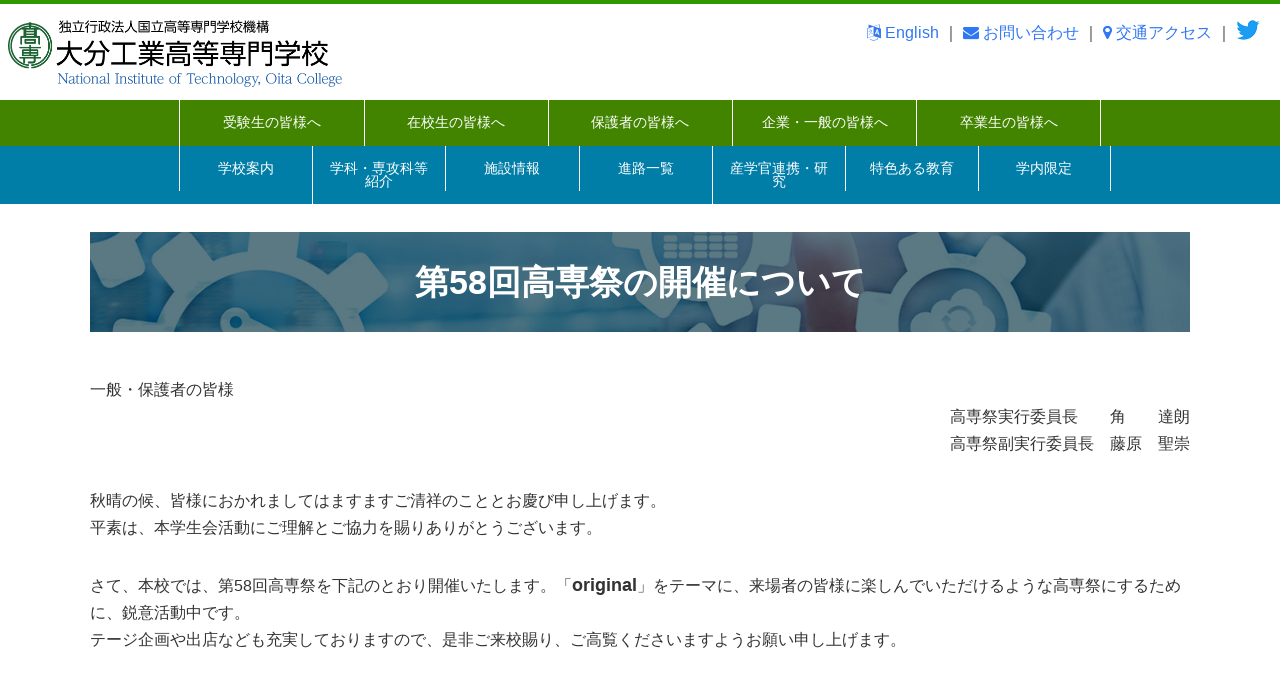

--- FILE ---
content_type: text/html; charset=UTF-8
request_url: https://www.oita-ct.ac.jp/2023/10/05/20231028_58kosensai/
body_size: 10343
content:
<!doctype html>
<html lang="ja">
<head>
<meta charset="UTF-8">
<meta http-equiv="X-UA-Compatible" content="IE=edge"/>
<meta name="viewport" content="width=device-width,initial-scale=1.0,minimum-scale=1.0,maximum-scale=1.0,user-scalable=no,minimal-ui"/>

<title>  第58回高専祭の開催について</title>

<link rel="alternate" type="application/rss+xml" title="【Nit, OITA】大分工業高等専門学校 RSS Feed" href="https://www.oita-ct.ac.jp/feed/">
<link href="https://fonts.googleapis.com/css?family=Josefin+Sans" rel="stylesheet">
<link href="https://fonts.googleapis.com/earlyaccess/notosansjapanese.css" rel="stylesheet" />
<link href="https://fonts.googleapis.com/earlyaccess/sawarabimincho.css" rel="stylesheet" />


<link rel="stylesheet" type="text/css" media="all" href="https://www.oita-ct.ac.jp/wpct/wp-content/themes/base/style.css?20250616">
<link href="https://www.oita-ct.ac.jp/wpct/wp-content/themes/base/pc.css?20250616" media="print, screen and (min-width: 980px)" rel="stylesheet">
<link href="https://www.oita-ct.ac.jp/wpct/wp-content/themes/base/tablet.css?20250616" media="print, screen and (max-width: 979px)" rel="stylesheet">
<link href="https://www.oita-ct.ac.jp/wpct/wp-content/themes/base/smart.css?20250616" media="print, screen and (max-width: 679px)" rel="stylesheet">
<link rel="stylesheet" type="text/css" media="all" href="https://www.oita-ct.ac.jp/wpct/wp-content/themes/base/css/animate.css">
<link rel="stylesheet" type="text/css" media="all" href="https://www.oita-ct.ac.jp/wpct/wp-content/themes/base/css/font-awesome.min.css">
<link rel="stylesheet" type="text/css" media="all" href="https://www.oita-ct.ac.jp/wpct/wp-content/themes/base/css/slick.css">
<link rel="stylesheet" type="text/css" media="all" href="https://www.oita-ct.ac.jp/wpct/wp-content/themes/base/css/slick-theme.css">
<link rel="stylesheet" type="text/css" media="all" href="https://www.oita-ct.ac.jp/wpct/wp-content/themes/base/css/slider.css">

<link href="https://fonts.googleapis.com/css?family=Josefin+Sans" rel="stylesheet">
<link href="https://fonts.googleapis.com/earlyaccess/notosansjapanese.css" rel="stylesheet" />
<link href="https://fonts.googleapis.com/earlyaccess/sawarabimincho.css" rel="stylesheet" />
	
<!--HAMBURGER CSS&SCRIPT-->
<link rel="stylesheet" type="text/css" media="all" href="https://www.oita-ct.ac.jp/wpct/wp-content/themes/base/css/default.css">
<link rel="stylesheet" type="text/css" media="all" href="https://www.oita-ct.ac.jp/wpct/wp-content/themes/base/css/component.css">
<script src="https://www.oita-ct.ac.jp/wpct/wp-content/themes/base/js/modernizr.custom.js" type="text/javascript"></script>
<!--HAMBURGER CSS&SCRIPT END-->

	

<script src="https://ajax.googleapis.com/ajax/libs/jquery/1.9.1/jquery.min.js"></script>

	
	
<!-- respond.js (add media query support for IE) -->
<!--[if lt IE 9]>
	<script src="https://www.oita-ct.ac.jp/wpct/wp-content/themes/base/js/respond.js"></script>
<![endif]-->

<!-- wp_header -->
<meta name='robots' content='max-image-preview:large' />
<link rel="alternate" title="oEmbed (JSON)" type="application/json+oembed" href="https://www.oita-ct.ac.jp/wp-json/oembed/1.0/embed?url=https%3A%2F%2Fwww.oita-ct.ac.jp%2F2023%2F10%2F05%2F20231028_58kosensai%2F" />
<link rel="alternate" title="oEmbed (XML)" type="text/xml+oembed" href="https://www.oita-ct.ac.jp/wp-json/oembed/1.0/embed?url=https%3A%2F%2Fwww.oita-ct.ac.jp%2F2023%2F10%2F05%2F20231028_58kosensai%2F&#038;format=xml" />
<style id='wp-img-auto-sizes-contain-inline-css' type='text/css'>
img:is([sizes=auto i],[sizes^="auto," i]){contain-intrinsic-size:3000px 1500px}
/*# sourceURL=wp-img-auto-sizes-contain-inline-css */
</style>
<style id='wp-emoji-styles-inline-css' type='text/css'>

	img.wp-smiley, img.emoji {
		display: inline !important;
		border: none !important;
		box-shadow: none !important;
		height: 1em !important;
		width: 1em !important;
		margin: 0 0.07em !important;
		vertical-align: -0.1em !important;
		background: none !important;
		padding: 0 !important;
	}
/*# sourceURL=wp-emoji-styles-inline-css */
</style>
<style id='wp-block-library-inline-css' type='text/css'>
:root{--wp-block-synced-color:#7a00df;--wp-block-synced-color--rgb:122,0,223;--wp-bound-block-color:var(--wp-block-synced-color);--wp-editor-canvas-background:#ddd;--wp-admin-theme-color:#007cba;--wp-admin-theme-color--rgb:0,124,186;--wp-admin-theme-color-darker-10:#006ba1;--wp-admin-theme-color-darker-10--rgb:0,107,160.5;--wp-admin-theme-color-darker-20:#005a87;--wp-admin-theme-color-darker-20--rgb:0,90,135;--wp-admin-border-width-focus:2px}@media (min-resolution:192dpi){:root{--wp-admin-border-width-focus:1.5px}}.wp-element-button{cursor:pointer}:root .has-very-light-gray-background-color{background-color:#eee}:root .has-very-dark-gray-background-color{background-color:#313131}:root .has-very-light-gray-color{color:#eee}:root .has-very-dark-gray-color{color:#313131}:root .has-vivid-green-cyan-to-vivid-cyan-blue-gradient-background{background:linear-gradient(135deg,#00d084,#0693e3)}:root .has-purple-crush-gradient-background{background:linear-gradient(135deg,#34e2e4,#4721fb 50%,#ab1dfe)}:root .has-hazy-dawn-gradient-background{background:linear-gradient(135deg,#faaca8,#dad0ec)}:root .has-subdued-olive-gradient-background{background:linear-gradient(135deg,#fafae1,#67a671)}:root .has-atomic-cream-gradient-background{background:linear-gradient(135deg,#fdd79a,#004a59)}:root .has-nightshade-gradient-background{background:linear-gradient(135deg,#330968,#31cdcf)}:root .has-midnight-gradient-background{background:linear-gradient(135deg,#020381,#2874fc)}:root{--wp--preset--font-size--normal:16px;--wp--preset--font-size--huge:42px}.has-regular-font-size{font-size:1em}.has-larger-font-size{font-size:2.625em}.has-normal-font-size{font-size:var(--wp--preset--font-size--normal)}.has-huge-font-size{font-size:var(--wp--preset--font-size--huge)}.has-text-align-center{text-align:center}.has-text-align-left{text-align:left}.has-text-align-right{text-align:right}.has-fit-text{white-space:nowrap!important}#end-resizable-editor-section{display:none}.aligncenter{clear:both}.items-justified-left{justify-content:flex-start}.items-justified-center{justify-content:center}.items-justified-right{justify-content:flex-end}.items-justified-space-between{justify-content:space-between}.screen-reader-text{border:0;clip-path:inset(50%);height:1px;margin:-1px;overflow:hidden;padding:0;position:absolute;width:1px;word-wrap:normal!important}.screen-reader-text:focus{background-color:#ddd;clip-path:none;color:#444;display:block;font-size:1em;height:auto;left:5px;line-height:normal;padding:15px 23px 14px;text-decoration:none;top:5px;width:auto;z-index:100000}html :where(.has-border-color){border-style:solid}html :where([style*=border-top-color]){border-top-style:solid}html :where([style*=border-right-color]){border-right-style:solid}html :where([style*=border-bottom-color]){border-bottom-style:solid}html :where([style*=border-left-color]){border-left-style:solid}html :where([style*=border-width]){border-style:solid}html :where([style*=border-top-width]){border-top-style:solid}html :where([style*=border-right-width]){border-right-style:solid}html :where([style*=border-bottom-width]){border-bottom-style:solid}html :where([style*=border-left-width]){border-left-style:solid}html :where(img[class*=wp-image-]){height:auto;max-width:100%}:where(figure){margin:0 0 1em}html :where(.is-position-sticky){--wp-admin--admin-bar--position-offset:var(--wp-admin--admin-bar--height,0px)}@media screen and (max-width:600px){html :where(.is-position-sticky){--wp-admin--admin-bar--position-offset:0px}}

/*# sourceURL=wp-block-library-inline-css */
</style>
<style id='classic-theme-styles-inline-css' type='text/css'>
/*! This file is auto-generated */
.wp-block-button__link{color:#fff;background-color:#32373c;border-radius:9999px;box-shadow:none;text-decoration:none;padding:calc(.667em + 2px) calc(1.333em + 2px);font-size:1.125em}.wp-block-file__button{background:#32373c;color:#fff;text-decoration:none}
/*# sourceURL=/wp-includes/css/classic-themes.min.css */
</style>
<link rel='stylesheet' id='contact-form-7-css' href='https://www.oita-ct.ac.jp/wpct/wp-content/plugins/contact-form-7/includes/css/styles.css?ver=6.1.3' type='text/css' media='all' />
<link rel="https://api.w.org/" href="https://www.oita-ct.ac.jp/wp-json/" /><link rel="alternate" title="JSON" type="application/json" href="https://www.oita-ct.ac.jp/wp-json/wp/v2/posts/7723" /><link rel="EditURI" type="application/rsd+xml" title="RSD" href="https://www.oita-ct.ac.jp/wpct/xmlrpc.php?rsd" />
<meta name="generator" content="WordPress 6.9" />
<link rel="canonical" href="https://www.oita-ct.ac.jp/2023/10/05/20231028_58kosensai/" />
<link rel='shortlink' href='https://www.oita-ct.ac.jp/?p=7723' />
<style type="text/css">.recentcomments a{display:inline !important;padding:0 !important;margin:0 !important;}</style><link rel="icon" href="/wpct/wp-content/uploads/2020/07/cropped-emblem-1-32x32.jpg" sizes="32x32" />
<link rel="icon" href="/wpct/wp-content/uploads/2020/07/cropped-emblem-1-192x192.jpg" sizes="192x192" />
<link rel="apple-touch-icon" href="/wpct/wp-content/uploads/2020/07/cropped-emblem-1-180x180.jpg" />
<meta name="msapplication-TileImage" content="/wpct/wp-content/uploads/2020/07/cropped-emblem-1-270x270.jpg" />


</head>

<!-- Google tag (gtag.js) -->
<script async src="https://www.googletagmanager.com/gtag/js?id=G-0KTN15ZV6J"></script>
<script>
  window.dataLayer = window.dataLayer || [];
  function gtag(){dataLayer.push(arguments);}
  gtag('js', new Date());

  gtag('config', 'G-0KTN15ZV6J');
</script>

<body>



<div id="wrap" class="wrapper">


<header id="header">
<div style="border-top:#2E9703 4px solid;width:100%;"></div>




<div class="head_logo">
<a href="/index.php"><img src="/wpct/img/logo.png" style=""></a>
</div>

<div class="head_tel">
<a href="/wpct/english"><i class="fa fa-language" aria-hidden="true"></i>&nbsp;English</a>&nbsp;｜&nbsp;<a href="/wpct/otoiawase"><i class="fa fa-envelope" aria-hidden="true"></i>&nbsp;お問い合わせ</a>&nbsp;｜&nbsp;<a href="/wpct/access"><i class="fa fa-map-marker" aria-hidden="true"></i>&nbsp;交通アクセス</a>&nbsp;｜&nbsp;<a href="https://twitter.com/NIT_Oita" target="_blank"><img src="/wpct/img/Twitter-logo.png" style=""></a>&nbsp;<br>
</div>


<div id="hamburger02">
<div class="container demo-1">
<!-- Codrops top bar -->
		
			
<div class="main_menu clearfix">
<div class="column">
<div id="dl-menu" class="dl-menuwrapper">
<div style="color:#FFF;margin:10px 0 0 0em;font-size:11px;position: absolute;right:6px;top:25px;z-index: 1000">MENU</div>
<button class="dl-trigger">
<div class="menu-trigger">
<!--2017.10.15custom-->
<span></span>
<span></span>
<span></span>
<!--2017.10.155custom END-->
</div></button>


<ul class="dl-menu">
<li><a href="/wpct/jukensei">受験生の皆様へ</a></li>
<li><a href="/wpct/gakkoannnai">学校案内</a></li>
<li><a href="/wpct/zaikousei">在校生の皆様へ</a></li>
<li class="accbox"><label for="label1">学科・専攻科</label>
    <input type="checkbox" id="label1" class="cssacc" />
    <div class="accshow">
      <!--ここに隠す中身-->
      <div id="sample01">
    <a href="https://www.oita-ct.ac.jp/w-kikai/"><i class="fa fa-chevron-right" aria-hidden="true"></i>機械工学科</a>
	<a href="https://ee.oita-ct.ac.jp/"><i class="fa fa-chevron-right" aria-hidden="true"></i>電気電子工学科 </a>
	<a href="https://onct.oita-ct.ac.jp/seigyo/"><i class="fa fa-chevron-right" aria-hidden="true"></i>情報工学科 </a>
	<a href="https://www.oita-ct.ac.jp/w-toshi/home/"><i class="fa fa-chevron-right" aria-hidden="true"></i>都市・環境工学科</a>
	<div class="border01"></div>

	<a href="/wpct/gakka_sennkou #abc"<i class="fa fa-chevron-right" aria-hidden="true"></i>専攻科</a>
	
    </div>
    </div>

	
	
</li>
<li><a href="/wpct/hogosya">保護者の皆様へ</a></li>
<li><a href="/wpct/shisetsu">施設情報</a></li>
<li><a href="/wpct/tiikikigyou">企業・一般の皆様へ</a></li>
<li><a href="/wpct/sakangaku">産学官連携・研究</a></li>
<li><a href="/wpct/sotsugyou">卒業生の皆様へ</a></li>
<li><a href="/wpct/shinro">進路一覧</a></li>
<li></li>
<li><a href="/wpct/tokusyoku">特色ある教育</a></li>

<li><a href="/wpct/otoiawase" class="white"><i class="fa fa-envelope-o" aria-hidden="true"></i>&nbsp;お問い合わせ</a></li>
<li></li>
<li></li>
<li></li>
<li></li>
<li></li>
</ul>

	
</div><!-- /dl-menuwrapper -->
</div>
</div>
</div><!-- /container -->
</div>




<!--HAMBURGERMENU-->
<div id="hamburger">
<div class="container demo-2">
<!-- Codrops top bar -->
			
			
<div class="main_menu clearfix">


</div>
</div><!-- /container -->
</div>
<!--HAMBURGER END-->


<div class="clear"></div>


</header>




<div id="headermenu_clone">



<div id="menubar01">
<div class="wow fadeInLeft" data-wow-delay="0.3s">
<ul id="dropmenu">
  <li><a href="/wpct/jukensei">受験生の皆様へ</a>
    <ul>
	<li><a href="/wpct/data/3-hoshin2025.pdf" target="blank">大分工業高等専門学校の方針</a></li>
    <li><a href="https://onct.oita-ct.ac.jp/exam/nyushi/index.html" target="blank">入試情報&nbsp;<i class="fa fa-window-restore" aria-hidden="true"></i></a></li>
	<li><a href="/wpct/habataki">学校案内パンフレット</a></li>
	<li><a href="/wpct/nyuugakuryou">入学料免除・入学料徴収猶予</a></li>
	<li><a href="/wpct/jugyouryou-2">授業料等免除制度</a></li>
	<li><a href="/wpct/shienkin">高等学校等就学支援金・家計急変支援制度・学び直し支援金制度</a></li>
	<li><a href="/wpct/data/doc/shogakukin/shogakukin.pdf?20250708" target="blank">各種奨学金</a></li>
	<li><a href="/wpct/stem_w-hs_shogakukin">（理系）高校生女子奨学金</a></li>
	<li><a href="https://onct.oita-ct.ac.jp/students/gakuseikai/top.html" target="blank">学生会・各クラブの紹介&nbsp;<i class="fa fa-window-restore" aria-hidden="true"></i></a></li>
	<li><a href="/wpct/nikkei_kosen_makasero">「高専に任せろ！」</a></li>
    </ul>
  </li>
  <li><a href="/wpct/zaikousei">在校生の皆様へ</a>
    <ul>
	<li><a href="https://casiopea.oita-ct.ac.jp/stdfaq/faq_1.html" target="blank">大分高専の歩き方（学生便覧）&nbsp;<i class="fa fa-window-restore" aria-hidden="true"></i></a></li>
    <li><a href="https://syllabus.kosen-k.go.jp/Pages/PublicDepartments?school_id=48" target="blank">シラバス&nbsp;<i class="fa fa-window-restore" aria-hidden="true"></i></a></li>
    <li><a href="/wpct/sports_contest" target="blank">各種大会・コンテスト</a></li>
	<li><a href="https://onct.oita-ct.ac.jp/students/gakuseikai/top.html" target="blank">学生会・各クラブの紹介&nbsp;<i class="fa fa-window-restore" aria-hidden="true"></i></a></li>
	<li><a href="/wpct/student-support">学生支援センター</a></li>
	<li><a href="/wpct/ijimeboshi">大分高専におけるいじめ防止対策</a></li>
  	<li><a href="/wpct/zaikosei_syomeisyo">各種証明書の申請先</a></li>
	<li><a href="/wpct/nyuugakuryou">入学料免除・入学料徴収猶予</a></li>
	<li><a href="/wpct/jugyouryou-2">授業料等免除制度</a></li>
	<li><a href="/wpct/shienkin">高等学校等就学支援金・家計急変支援制度・学び直し支援金制度</a></li>
	<li><a href="/wpct/data/doc/shogakukin/shogakukin.pdf?20250708" target="blank">各種奨学金</a></li>
	<li><a href="/wpct/jinken21">外国人のための人権相談について</a></li>
	<li><a href="https://onct.oita-ct.ac.jp/inc_core/" target="blank">インキュベーションコアルーム（学内専用）&nbsp;<i class="fa fa-window-restore" aria-hidden="true"></i></a></li>
	<li><a href="/wpct/oita48_ikenbako">大分高専意見箱</a></li>
	<li><a href="/wpct/schedule">キャンパススケジュール</a></li>
<!--
	<li><a href="#">就職・進学に関する資料及び提出先一覧（学内専用）</a></li>
-->
    </ul>
  </li>
  <li><a href="/wpct/hogosya">保護者の皆様へ</a>
    <ul>
	<li><a href="/wpct/student-support">学生支援センター</a></li>
	<li><a href="/wpct/ijimeboshi">大分高専におけるいじめ防止対策</a></li>
	<li><a href="/wpct/data/3-hoshin2025.pdf" target="blank">大分工業高等専門学校の方針</a></li>
    <li><a href="/wpct/nyuugakuryou">入学料免除・入学料徴収猶予</a></li>
	<li><a href="/wpct/jugyouryou-2">授業料等免除制度</a></li>
	<li><a href="/wpct/shienkin">高等学校等就学支援金・家計急変支援制度・学び直し支援金制度</a></li>
	<li><a href="/wpct/data/doc/shogakukin/shogakukin.pdf?20250708" target="blank">各種奨学金</a></li>
	<li><a href="/wpct/zaikosei_syomeisyo">各種証明書の申請先</a></li>
	<li><a href="/wpct/oita48_ikenbako">大分高専意見箱</a></li>
	<li><a href="https://onct.oita-ct.ac.jp/students/gakuseikai/top.html" target="blank">学生会・各クラブの紹介&nbsp;<i class="fa fa-window-restore" aria-hidden="true"></i></a></li>
	<li><a href="https://onct.oita-ct.ac.jp/techno/outline.html" target="blank">地域共創テクノセンター&nbsp;<i class="fa fa-window-restore" aria-hidden="true"></i></a></li>
	<li><a href="/wpct/kifukin">大分高専へのご寄附をお考えの皆様へ</a></li>
	<li><a href="/wpct/schedule">キャンパススケジュール</a></li>
    </ul>
  </li>
  <li><a href="/wpct/tiikikigyou">企業・一般の皆様へ</a>
    <ul>
	<li><a href="/wpct/data/3-hoshin2025.pdf" target="blank">大分工業高等専門学校の方針</a></li>
	<li><a href="/wpct/kigyounominasama">求人企業の皆様へのご案内</a></li>
	<li><a href="/wpct/internship">インターンシップ受入企業の皆様へ</a></li>
	<li><a href="https://onct.oita-ct.ac.jp/techno/outline.html" target="blank">地域共創テクノセンター&nbsp;<i class="fa fa-window-restore" aria-hidden="true"></i></a></li>
	<li><a href="https://onct.oita-ct.ac.jp/techno/techno_outline.html" target="blank">大分高専テクノフォーラム&nbsp;<i class="fa fa-window-restore" aria-hidden="true"></i></a></li>
	<li><a href="/wpct/koji">工事・調達情報</a></li>
	<li><a href="/wpct/fusei">不正対応への取組</a></li>
	<li><a href="/wpct/kifukin">大分高専へのご寄附をお考えの皆様へ</a></li>
    <li><a href="/wpct/shisetsushiyo">大分高専の施設使用について</a></li>
    </ul>
  </li>
  
  <li><a href="/wpct/sotsugyou">卒業生の皆様へ</a>
    <ul>
     <li><a href="/wpct/syomeisyo">各種証明書について</a></li>
	 <li><a href="https://www.bikita.jp/class/index.php?cl=ed7a1b" target="blank">同窓会&nbsp;<i class="fa fa-window-restore" aria-hidden="true"></i></a></li>
	 <li><a href="https://onct.oita-ct.ac.jp/techno/outline.html" target="blank">地域共創テクノセンター&nbsp;<i class="fa fa-window-restore" aria-hidden="true"></i></a></li>
	 <li><a href="https://onct.oita-ct.ac.jp/students/gakuseikai/top.html" target="blank">学生会・各クラブの紹介&nbsp;<i class="fa fa-window-restore" aria-hidden="true"></i></a></li>
	 <li><a href="/wpct/kifukin">大分高専へのご寄附をお考えの皆様へ</a></li>
	  <li><a href="/wpct/U-turn_info">Ｕターン就職希望者へ</a></li>
        </ul>
      </li>
      

  
</ul>
</div>

<div class="clear"></div>

</div>






<div id="menubar02">
<div class="wow fadeInLeft" data-wow-delay="0.3s">


<ul id="dropmenu0">
  <li><a href="/wpct/gakkoannnai">学校案内</a>
     <ul>
	 
	  <li><a href="/wpct/gakkoannnai">学校案内</a>
        <ul>
			 <li><a href="/wpct/gakucho">学校長メッセージ</a></li>
      <li><a href="/wpct/data/gakusoku.pdf?20240308" target="_blank"> 学則</a></li>
	  <li><a href="/wpct/data/kyoikumokuteki_kisoku.pdf?20240711" target="_blank">教育目的等に関する規則</a></li>
	  <li><a href="/wpct/data/3-hoshin2025.pdf" target="_blank">大分工業高等専門学校の方針</a></li>
      <li><a href="/wpct/yoran">学校要覧</a></li>
	  <li><a href="/wpct/ayumi">あゆみ</a></li>
	  <li><a href="/wpct/kouka">校章・校歌</a></li>
	 	  
	<li><a href="/wpct/soshiki">組織および教職員</a>
    <ul>
      <li><a href="/wpct/data/Bulletin/organization_2023.pdf" target="_blank">運営組織と教職員数</a></li>
      <li><a href="/wpct/data/kyoin_nenrei_2022.pdf" target="_blank">教員の年齢構成</a></li>
      </ul>
  </li>
	  <li><a href="/wpct/johoukoukai">情報公開</a>
	  <ul>
      <li><a href="http://www.johokokai.jp/?uniID=EL1097" target="_blank">法人文書ファイル管理簿の検索</a></li>
      <li><a href="/wpct/data/kojinjouhoufilebo.pdf" target="_blank">個人情報ファイル簿</a></li>
	  <li><a href="/wpct/kankyo">環境への取り組み</a></li>
	  <li><a href="/wpct/data/52zkouhyou.pdf" target="_blank">随意契約一覧表</a></li>
	  <li><a href="/wpct/data/taishin_shindan.pdf" target="_blank">建物耐震診断状況</a></li>
	  <li><a href="/wpct/info_kisoku172">学校教育法施行規則第172条の2関連情報</a></li>
      </ul>
  </li>
	  
	  
	  <li><a href="/wpct/hyoka">自己点検・評価及び外部評価</a></li>
  </ul>
  </li>
		
 	   <li><a href="/wpct/gakkoannnai#kenkyu_chiiki">研究活動・地域社会貢献活動の目的及び基本方針</a>
        <ul>
			<li><a href="/wpct/data/kenkyukatsudo_hoshin" target="blank">研究活動の目的及び基本方針</a></li>
			 <li><a href="/wpct/data/chiikikatsudo_hoshin" target="blank">地域社会貢献活動の目的及び基本方針</a></li>
        </ul>
      </li>
 
<li><a href="/wpct/gakkoannnai#def">学生の修学、進路選択及び心身等に係る支援</a>
	  <ul>
      <li><a href="/wpct/student-support">学生支援センター</a></li>
      <li><a href="https://onct.oita-ct.ac.jp/students/gakuseikai/top.html">学生会・クラブ活動&nbsp;<i class="fa fa-window-restore" aria-hidden="true"></i></a></li>
	  <li><a href="/wpct/shinro">本科卒業生の進路状況</a></li>
	  <li><a href="/wpct/data/sinro.pdf" target="blank">専攻科修了生の進路状況</a></li>
	  <li><a href="/wpct/seido">高等学校等就学支援金・入学料･授業料･奨学金など</a></li>
	  <!--
	  <li><a href="/wpct/data/xxxxx.pdf" target="blank">留学生受入れマニュアル</a></li>
	  -->
	  <li><a href="/wpct/jinken21">外国人のための人権相談について</a></li>
	  <li><a href="https://onct.oita-ct.ac.jp/inc_core/">インキュベーションコアルーム（学内専用）&nbsp;<i class="fa fa-window-restore" aria-hidden="true"></i></a></li>
	  <!--
	  <li><a href="/wpct/data/xxxxx.pdf" target="blank">大分高専留学生の手引</a></li>
	  -->
      </ul>
  </li>
	 
 	   <li><a href="/wpct/gakkoannnai#shugakushien">高等教育の修学支援新制度</a>
        <ul>
			<li><a href="/wpct/data/jitsumu_keiken_kyoin.pdf?20250529" target="blank">実務経験のある教員による授業科目一覧</a></li>
			 <li><a href="/wpct/data/shugakushien_shinsei.pdf?20250529" target="blank">高等教育の修学支援新制度の申請様式</a></li>
        </ul>
      </li>
	 
    <li><a href="/wpct/schedule">キャンパススケジュール</a></li>
      
	   <li><a href="/wpct/gakkoannnai#ghi">学習・教育目標</a>
        <ul>
      <li><a href="/wpct/data/jungakushi_katei.pdf" target="blank">準学士課程（本科）</a></li>
      <li><a href="/wpct/data/senkoka_katei.pdf" target="blank">専攻科課程（学士）</a></li>
        </ul>
      </li>
	 
	   <li><a href="/wpct/gakkoannnai#jkl">JABEE関連情報</a>
        <ul>
          <li><a href="https://onct.oita-ct.ac.jp/jabee/2004/index.html">JABEE認定&nbsp;<i class="fa fa-window-restore" aria-hidden="true"></i></a></li>
          <li><a href="https://syllabus.kosen-k.go.jp/Pages/PublicDepartments?school_id=48">シラバス&nbsp;<i class="fa fa-window-restore" aria-hidden="true"></i></a></li>
        </ul>
      </li>
	  
	  <li><a href="/wpct/20240531_2024opencampus">オープンキャンパス</a></li>
	 
	  <li><a href="http://www.kosen-k.go.jp/" target="blank">国立高等専門学校機構&nbsp;<i class="fa fa-window-restore" aria-hidden="true"></i></a></li>
	  <li><a href="/wpct/akeno">明野通信</a></li>
	  <li><a href="https://casiopea.oita-ct.ac.jp/stdfaq/faq_1.html" target="blank">大分高専の歩き方（学生便覧）</a></li>
	  <li><a href="https://onct.oita-ct.ac.jp/other/50th/index.html" target="_blank">創立50周年ホームページ&nbsp;<i class="fa fa-window-restore" aria-hidden="true"></i></a></li>
    </ul>
  </li>
 
  <li><a href="/wpct/staff_gakka">学科・専攻科等紹介</a>

    <ul>
      <li><a href="/wpct/staff_gakka">学科紹介</a>
        <ul>
          <li><a href="https://www.oita-ct.ac.jp/w-kikai/">機械工学科</a></li>
          <li><a href="https://ee.oita-ct.ac.jp/">電気電子工学科</a></li>
          <li><a href="https://onct.oita-ct.ac.jp/seigyo/">情報工学科</a></li>
          <li><a href="https://www.oita-ct.ac.jp/w-toshi/home/">都市・環境工学科</a></li>
        </ul>
      </li>
		<li><a href="/wpct/staff_senko">専攻科</a>
      </li>
      <li><a href="/wpct/kennkyu">研究者情報</a></li>
     </ul>

  </li>
  
  <li><a href="/wpct/shisetsu">施設情報</a>
    <ul>
     	<li><a href="https://www.oita-ct.ac.jp/akenoryo/top/">学　寮（明野寮）</a></li>
		<li><a href="https://onct.oita-ct.ac.jp/library/lib_index.html" target="blank">図書館&nbsp;<i class="fa fa-window-restore" aria-hidden="true"></i></a></li>
		<li><a href="https://libopac-c.kosen-k.go.jp/webopac52/cattab.do" target="blank">蔵書検索&nbsp;<i class="fa fa-window-restore" aria-hidden="true"></i></a></li>
		<li><a href="https://onct.oita-ct.ac.jp/techno/outline.html" target="blank">地域共創テクノセンター&nbsp;<i class="fa fa-window-restore" aria-hidden="true"></i></a></li>
		<li><a href="https://onct.oita-ct.ac.jp/cc/" target="blank">総合情報センター&nbsp;<i class="fa fa-window-restore" aria-hidden="true"></i></a></li>
		<li><a href="/wpct/student-support">学生支援センター</a></li>
		<li><a href="https://onct.oita-ct.ac.jp/inc_core/" target="blank">インキュベーションコアルーム（学内専用）&nbsp;<i class="fa fa-window-restore" aria-hidden="true"></i></a></li>
		<li><a href="https://onct.oita-ct.ac.jp/gijutsu/" target="blank">技術部&nbsp;<i class="fa fa-window-restore" aria-hidden="true"></i></a></li>
	</ul>
	</li>
	<li><a href="/wpct/shinro">進路一覧</a>
	</li>
  <li><a href="/wpct/sakangaku">産学官連携・研究</a>
    <ul>
		<li><a href="https://onct.oita-ct.ac.jp/techno/outline.html" target="blank">地域共創テクノセンター&nbsp;<i class="fa fa-window-restore" aria-hidden="true"></i></a></li>
		<li><a href="/wpct/kennkyu">研究者情報</a></li>
<!--
		<li><a href="https://researchmap.jp/search/" target="blank">researchmap 研究者検索&nbsp;<i class="fa fa-window-restore" aria-hidden="true"></i></a></li>
-->
		<li><a href="https://onct.oita-ct.ac.jp/techno/techno_outline.html" target="blank">大分高専テクノフォーラム&nbsp;<i class="fa fa-window-restore" aria-hidden="true"></i></a></li>
		<li><a href="/wpct/data/48oita_kakensaitaku.pdf?20250401" target="blank">科学研究費助成事業採択実績</a></li>
		<li><a href="/wpct/kiyou">大分高専年次報告</a></li>
		<li><a href="/wpct/kenkyufusei_repo">研究不正の告発等窓口</a></li>
    </ul>
  </li>

 <li><a href="/wpct/tokusyoku">特色ある教育</a>
    <ul>
		<li><a href="https://onct.oita-ct.ac.jp/ae/index.html" target="_blank">アグリリエンジニアリング教育<i class="fa fa-window-restore" aria-hidden="true"></i></a></li>
		<li><a href="https://www.oita-ct.ac.jp/resili/" target="_blank">災害レジリエントマインド育成教育研究<i class="fa fa-window-restore" aria-hidden="true"></i></a></li>
		<li><a href="https://www.oita-ct.ac.jp/gear5/" target="_blank">GEAR5.0<i class="fa fa-window-restore" aria-hidden="true"></i></a></li>
		<li><a href="https://www.oita-ct.ac.jp/mdash/">数理・データサイエンス・AI教育プログラム（リテラシーレベル）<i class="fa fa-window-restore" aria-hidden="true"></i></a></li>
		<li><a href="https://www.oita-ct.ac.jp/mdash/mdash_al">数理・データサイエンス・AI教育プログラム（応用基礎レベル）<i class="fa fa-window-restore" aria-hidden="true"></i></a></li>
    </ul>
  </li>

 <li><a href="#">学内限定</a>
    <ul>
			<li><a href="https://casiopea.oita-ct.ac.jp/campus/">外部機関との連携協定一覧<i class="fa fa-window-restore" aria-hidden="true"></i></a></li>
			<li><a href="https://casiopea.oita-ct.ac.jp/w3article/index.html">ホームページ掲載原稿<i class="fa fa-window-restore" aria-hidden="true"></i></a></li>

    </ul>
  </li>

<!--  ########## -->
    </ul>
  </li>
</ul>

</div>

<div class="clear"></div>

</div>







</div>



<div class="fabs">

<!--
 <a href="https://facebook.com" target="_blank" class="fab indigo" tooltip="Facebook"><i class="fa fa-facebook" aria-hidden="true"></i></a>
 
 
 <a href="https://twitter.com" target="_blank" class="fab light-blue" tooltip="Twitter"><i class="fa fa-twitter" aria-hidden="true"></i></a>
 
 <a href="#" target="_blank" class="fab purple" tooltip="insta"><i class="fa fa-instagram" aria-hidden="true"></i></a>
-->
  <!--<a target="_blank" class="fab red" tooltip="Share"><i class="fa fa-share-alt" aria-hidden="true"></i></a>-->
</div>
<div class="inner_box">
<div class="lay_block01">

<article id="post-7723" class="post clearfix  post-7723 type-post status-publish format-standard hentry category-news_icon_event">

	
	
	<h2 class="inttl">第58回高専祭の開催について</h2>
<br />
	<p class="post-meta">
		
		
		
		
	</p>
		
	
<p>一般・保護者の皆様</p>



<p class="has-text-align-right">高専祭実行委員長　　角　　達朗<br>高専祭副実行委員長　藤原　聖崇</p>



<div style="height:30px" aria-hidden="true" class="wp-block-spacer"></div>



<p>秋晴の候、皆様におかれましてはますますご清祥のこととお慶び申し上げます。</p>



<p>平素は、本学生会活動にご理解とご協力を賜りありがとうございます。</p>



<div style="height:30px" aria-hidden="true" class="wp-block-spacer"></div>



<p>さて、本校では、第58回高専祭を下記のとおり開催いたします。「<strong>original</strong>」をテーマに、来場者の皆様に楽しんでいただけるような高専祭にするために、鋭意活動中です。</p>



<p>テージ企画や出店なども充実しておりますので、是非ご来校賜り、ご高覧くださいますようお願い申し上げます。</p>



<div style="height:60px" aria-hidden="true" class="wp-block-spacer"></div>



<p class="has-text-align-center">記</p>



<div style="height:30px" aria-hidden="true" class="wp-block-spacer"></div>



<p>１．日時　　　令和５年１０月２８日（土）　９時から１６時２０分（予定）<br>２．場所　　　大分工業高等専門学校<br>３．内容　　　ステージ企画、出展店、文化部展示</p>



<div style="height:30px" aria-hidden="true" class="wp-block-spacer"></div>



<p class="has-vivid-red-color has-text-color"><a>※</a> 公共交通機関ご利用のお願い</p>



<p>今回の高専祭では、駐車場がご利用できません。恐れ入りますが、ご来校の際は公共交通機関等をご利用ください（事前に申請をされた入試解説招待者のみ駐車可）。</p>



<p>ご不便をおかけしますが、ご理解の程よろしくお願いします</p>



<div style="height:30px" aria-hidden="true" class="wp-block-spacer"></div>


<div class="wp-block-image">
<figure class="aligncenter size-full"><img fetchpriority="high" decoding="async" width="500" height="375" src="/wpct/wp-content/uploads/2023/10/20231028_58kosensai.jpg" alt="" class="wp-image-7725"/></figure>
</div>	
	
	
</article>
<!-- /.post -->
<br>
<br>
</div>
<div class="sp5em"></div>
<!--allbox-->


<!--FOOTER START-->
<div class="foot_bg">



<br>


<div class="lay_block01">
<div class="foot_tex text02">
<p class="tex18"><b>学校案内</b></p>
<div class="border01"></div>
<a href="/wpct/gakucho">学校長メッセージ</a><br>
<a href="/wpct/data/gakusoku.pdf?20240308" target="_blank">学　則</a><br>
<a href="/wpct/data/kyoikumokuteki_kisoku.pdf?20240711" target="_blank">教育目的等に関する規則</a><br>
<a href="/wpct/data/3-hoshin2025.pdf" target="_blank">大分工業高等専門学校の方針</a><br>
<a href="/wpct/yoran">学校要覧</a><br>
<a href="/wpct/ayumi">あゆみ</a><br>
<a href="/wpct/kouka">校章・校歌</a><br>
<a href="/wpct/soshiki">組織および教職員</a><br>
<a href="/wpct/access">交通アクセス</a><br>
<a href="/wpct/schedule">キャンパススケジュール</a><br>
<a href="/wpct/johoukoukai">情報公開</a><br>
<a href="/wpct/data/goritekihairyo_20260113.pdf" target="_blank">合理的配慮について</a><br>
<a href="/wpct/hyoka">自己点検・評価及び外部評価</a><br>
<a href="/wpct/gakkoannnai#def">学生の修学、進路選択及び心身等に係る支援</a><br>
<a href="/wpct/gakkoannnai#shugakushien">高等教育の修学支援新制度</a><br>
<a href="/wpct/gakkoannnai#ghi">学習・教育目標</a><br>
<a href="/wpct/data/jungakushi_katei.pdf" target="_blank">準学士課程（本科）</a><br>
<a href="/wpct/data/senkoka_katei.pdf" target="_blank">専攻科課程（学士）</a><br>
<a href="https://onct.oita-ct.ac.jp/jabee/2004/index.html" target="_blank">JABEE認定&nbsp;<i class="fa fa-window-restore" aria-hidden="true"></i></a><br>
<a href="https://syllabus.kosen-k.go.jp/Pages/PublicDepartments?school_id=48" target="_blank">シラバス&nbsp;<i class="fa fa-window-restore" aria-hidden="true"></i></a><br>
<a href="/wpct/20240531_2024opencampus/">オープンキャンパス</a><br>
<a href="http://www.kosen-k.go.jp/" target="_blank">国立高等専門学校機構&nbsp;<i class="fa fa-window-restore" aria-hidden="true"></i></a><br>
<a href="/wpct/akeno">明野通信</a><br>
<a href="https://www.oita-ct.ac.jp/nitoc_60th/index.html" target="_blank">創立60周年ホームページ&nbsp;<i class="fa fa-window-restore" aria-hidden="true"></i></a><br>
<a href="https://onct.oita-ct.ac.jp/other/50th/index.html" target="_blank">創立50周年ホームページ&nbsp;<i class="fa fa-window-restore" aria-hidden="true"></i></a>
</div>

<div class="foot_tex text02">
<p class="tex18"><b>学科・専攻科</b></p>
<div class="border01"></div>
<a href="https://www.oita-ct.ac.jp/w-kikai/">機械工学科</a><br>
<a href="https://ee.oita-ct.ac.jp/">電気電子工学科</a><br>
<a href="https://onct.oita-ct.ac.jp/seigyo/index.html">情報工学科</a><br>
<a href="https://www.oita-ct.ac.jp/w-toshi/home/">都市・環境工学科</a><br>
<div class="border01"></div>
<a href="https://onct.oita-ct.ac.jp/senkou/index.html"><b>専攻科</b></a>
<div class="border01"></div>
<p class="tex18"><b>施設情報</b></p>
<div class="border01"></div>
<a href="https://www.oita-ct.ac.jp/akenoryo/top/">学　寮（明野寮）&nbsp;<i class="fa fa-window-restore" aria-hidden="true"></i></a><br>
<a href="https://onct.oita-ct.ac.jp/library/lib_index.html" target="_blank">図書館&nbsp;<i class="fa fa-window-restore" aria-hidden="true"></i></a><br>
<a href="https://libopac-c.kosen-k.go.jp/webopac52/cattab.do" target="_blank">蔵書検索&nbsp;<i class="fa fa-window-restore" aria-hidden="true"></i></a><br>
<a href="https://onct.oita-ct.ac.jp/techno/outline.html" target="_blank">地域共創テクノセンター&nbsp;<i class="fa fa-window-restore" aria-hidden="true"></i></a><br>
<a href="https://onct.oita-ct.ac.jp/cc/" target="_blank">総合情報センター&nbsp;<i class="fa fa-window-restore" aria-hidden="true"></i></a><br>
<a href="/wpct/student-support">学生支援センター</a><br>
<a href="https://onct.oita-ct.ac.jp/inc_core/" target="_blank">インキュベーションコアルーム<br>（学内専用）&nbsp;<i class="fa fa-window-restore" aria-hidden="true"></i></a><br>

<a href="https://onct.oita-ct.ac.jp/gijutsu/" target="_blank">技術部&nbsp;<i class="fa fa-window-restore" aria-hidden="true"></i></a><br>
<p class="tex18"><b>進路一覧</b></p>
<div class="border01"></div>
<a href="/wpct/shinro">進　路</a><br>
</div>



<div class="foot_tex text02">
<p class="tex18"><b>産学官連携・研究</b></p>
<div class="border01"></div>
<a href="https://onct.oita-ct.ac.jp/techno/outline.html" target="_blank">地域共創テクノセンター&nbsp;<i class="fa fa-window-restore" aria-hidden="true"></i></a><br>
<a href="/wpct/kennkyu">研究者情報<br>

<a href="https://onct.oita-ct.ac.jp/techno/techno_outline.html" target="_blank">大分高専テクノフォーラム&nbsp;<i class="fa fa-window-restore" aria-hidden="true"></i></a><br>
<a href="/wpct/data/48oita_kakensaitaku.pdf?20250401" target="_blank">科学研究費助成事業採択実績&nbsp;<i class="fa fa-window-restore" aria-hidden="true"></i></a><br>
<a href="/wpct/kiyou">大分高専年次報告</a><br>
<a href="/wpct/kenkyufusei_repo">研究不正の告発等窓口</a>
<div class="border01"></div>

<p class="tex18"><b>特色ある教育</b></p>
<div class="border01"></div>
<a href="https://onct.oita-ct.ac.jp/ae/index.html" target="_blank"> アグリエンジニアリング教育&nbsp;<i class="fa fa-window-restore" aria-hidden="true"></i></a><br>
<a href="https://www.oita-ct.ac.jp/resili/" target="_blank">災害レジリエントマインド育成教育研究&nbsp;<i class="fa fa-window-restore" aria-hidden="true"></i><br>
<a href="https://www.oita-ct.ac.jp/gear5" target="_blank"> GEAR5.0&nbsp;<i class="fa fa-window-restore" aria-hidden="true"></i></a><br>
<a href="https://www.oita-ct.ac.jp/mdash" target="_blank"> 数理・データサイエンス・AI教育プログラム<br>（リテラシー）&nbsp;<i class="fa fa-window-restore" aria-hidden="true"></i></a><br>
<a href="https://www.oita-ct.ac.jp/mdash/mdash_al" target="_blank"> 数理・データサイエンス・AI教育プログラム<br>（応用基礎）&nbsp;<i class="fa fa-window-restore" aria-hidden="true"></i></a><br>
<div class="border01"></div>
	
<a href="https://www.bikita.jp/class/index.php?cl=ed7a1b" class="tex18" target="_blank"><b>同窓会&nbsp;<i class="fa fa-window-restore" aria-hidden="true"></i></b></a>
<div class="border01"></div>
<a href="/wpct/oita48_ikenbako" class="tex18"><b>意見箱&nbsp;<i class="fa fa-envelope" aria-hidden="true"></i></b></a>
<div class="border01"></div>
<a href="/wpct/saiyo" class="tex18"><b>採用情報</b></a>
<div class="border01"></div>
&nbsp;<a href="https://twitter.com/NIT_Oita" target="_blank"><img src="/wpct/img/twitter-logo---white.png" style=""></a>&nbsp;
<div class="border01"></div>
</div>





<div class="clear"></div>
<!-- 2019.10.16 フッターメニューとのかぶり余白設定 ORG
<div class="sp3em"></div>
-->
<div class="sp7em"></div>

<div class="footlogo">
<div align="center">
<img src="/wpct/img/logo_wh.png">
<p class="foot_wh">
〒870-0152 大分県大分市大字牧1666番地<br>
<a href="tel:097-552-6075" class="whity"><i class="fa fa-phone" aria-hidden="true"></i>&nbsp;097-552-6075</a></p>
</div>
</div>

<div class="clear"></div>
<br>
<br>
<div class="sp3em"></div>
<div class="foot_bottom">
<div class="foot_link">
<a href="/wpct/privacy" class="footli">プライバシーポリシー</a>　<span class="br"><a href="/wpct/access" class="footli">交通アクセス</a>　<span class="br"><a href="/wpct/otoiawase" class="footli">お問い合わせ</a>　<span class="br"><a href="/wpct/sns_policy" class="footli">ソーシャルメディア運用方針</a>
</div>
<br>
<br>
<p class="copy">Copyright <i class="fa fa-copyright" aria-hidden="true"></i> oita-ct.ac.jp All Rights Reserved.</p>
</div>

</div>

<div id="page_top"><a href="#"></a></div>


</div>


<!--HAMBURGERMENU SCRIPT-->
<script src="https://www.oita-ct.ac.jp/wpct/wp-content/themes/base/js/jquery.dlmenu.js"></script>
<script>
$(function() {
$( '#dl-menu' ).dlmenu();
});
$(function() {
$( '#dl-menu1' ).dlmenu();
});
</script>
<!--HAMBURGER SCRIPT END-->



<script src="https://cdnjs.cloudflare.com/ajax/libs/Swiper/3.4.1/js/swiper.min.js"></script>
<script>
		var mySwiper = new Swiper ('.swiper-container', {
	    	loop: true,
			autoplay: 6000,
			autoplayDisableOnInteraction:false,
	    	slidesPerView: 3,
  			spaceBetween: 0,
  			centeredSlides : true,
			pagination: '.swiper-pagination',
		    nextButton: '.swiper-button-next',
		    prevButton: '.swiper-button-prev',
			paginationClickable: true,
			effect: 'slide',
			loop: true,
			preventClicks: false, /****Chromeリンク対策***/
			preventClicksPropagation: false, /****Chromeリンク対策***/
			
			breakpoints: { /***Responsive***/
				600: {
			slidesPerView: 1,/***For SMART****/
			spaceBetween: 0 /***For SMART****/
				}
			}
	    })
	</script>






<!--header_look-->

<script>
$(function() {
  var $win = $(window),
    $cloneNav = $('#headermenu_clone').clone().addClass('clone-nav').appendTo('body'),
    showClass = 'is-show';
 
  $win.on('load scroll', function() {
    var value = $(this).scrollTop();
    if ( value > 300 ) {
      $cloneNav.addClass(showClass);
    } else {
      $cloneNav.removeClass(showClass);
    }
  });
});
</script>





 <script type="text/javascript">
$(function() {
    var pagetop = $('#page_top');
    pagetop.hide();
    $(window).scroll(function () {
        if ($(this).scrollTop() > 100) {  //100pxスクロールしたら表示
            pagetop.fadeIn();
        } else {
            pagetop.fadeOut();
        }
    });
    pagetop.click(function () {
        $('body,html').animate({
            scrollTop: 0
        }, 500); //0.5秒かけてトップへ移動
        return false;
    });
});

</script>







</body>
</html>	

--- FILE ---
content_type: text/css
request_url: https://www.oita-ct.ac.jp/wpct/wp-content/themes/base/pc.css?20250616
body_size: 13425
content:
@media print,screen and (min-width: 980px) {


@media print{
/*printで適用する内容 20200605*/
#header{display:none;}
}

	

img {
    height:auto;
	border:none;
	-webkit-backface-visibility: hidden;image-rendering: auto;/****CHROME縮小画像ぼやけ対策****/
}


/*****OTHER PARTS*****/

.sp5{height:5px;}
.sp10{height:10px;}
.sp15{height:15px;}
.sp20{height:20px;}
.sp25{height:25px;}
.sp30{height:30px;}
.sp35{height:35px;}
.sp40{height:40px;}
.sp50{height:50px;}


.sp0_5em{height:0.5em;}
.sp1em{height:1em;}
.sp1_5em{height:1.5em;}
.sp2em{height:2em;}
.sp2_5em{height:2.5em;}
.sp3em{height:3em;}
.sp3_5em{height:3.5em;}
.sp4em{height:4em;}
.sp5em{height:5em;}
.sp6em{height:6em;}
.sp7em{height:7em;}
.sp8em{height:8em;}


.clear{clear:both;}


.border01{
    width:100%;
	border-bottom:#CCC solid 1px;
	clear:both;
	margin:5px 0px 5px 0px;
	}
	
	
.border02{
    width:100%;
	border-bottom:#00185B solid 1px;
	clear:both;
	margin:5px 0px 0px 0px;
	}



.border03{
    width:100%;
	border-bottom:#00185B solid 1px;
	clear:both;
	margin:5px 0px 0px 0px;
	}



/*LINK*/
a{line-height:160%;color:#3077F3;text-decoration:none}
a:link {color:#3077F3;}
a:visited{color:#3077F3;}
a:hover{color:#3077F3;text-decoration:none;}


a.blacker:link {
text-decoration : none;
color : #000;
}

a.blacker:visited {
text-decoration : none;
color : #000;
}


a.blacker_bold:link{
text-decoration : none;
color : #000;
font-weight:bold;
}

a.blacker_bold:visited{
text-decoration : none;
color : #000;
font-weight:bold;
}

	
a.whity:link {
text-decoration : none;
color : #FFF;
}

a.whity:visited {
text-decoration : none;
color : #FFF;
}



	
	
a.footli:link {
text-decoration : none;
color : #000;
}

a.footli:visited {
text-decoration : none;
color : #000;
}




.text01 a{line-height:140%;color:#000;}
.text01 a:link {color:#000}
.text01 a:visited{color:#000;}
.text01 a:hover{color:#000;text-decoration:none;}


.text02 a{line-height:140%;color:#FFF;font-size:15px;}
.text02 a:link {color:#FFF;}
.text02 a:visited{color:#FFF;}
.text02 a:hover{color:#FFF;text-decoration:none;}


.text03 a{line-height:236%;color:#000;font-size:0.9em;}
.text03 a:link {color:#000;}
.text03 a:visited{color:#000;}
.text03 a:hover{color:#666;text-decoration:underline;}

.text04 a{line-height:140%;color:#000;font-size:0.9em;}
.text04 a:link {color:#FFF;}
.text04 a:visited{color:#FFF;}
.text04 a:hover{color:#CCC;text-decoration:underline;}


.tategaki{-webkit-writing-mode: vertical-rl;
      -ms-writing-mode: tb-rl;
          writing-mode: vertical-rl;}




/******ALL LAYOUTS*****/


.wrapper{
	width:100%;
	display:block;
	min-width:320px;
}
.main{
	margin:0 auto;
}
#wrap{
    /*position:relative;*/
    min-height:100%;
    _height:100%;
    overflow:hidden;
}


/*  フッターイメージ  かぶり余白 2019.10.16 ORG  Line:287あたりと関連設定 */
/*
.foot_bg{
background:url(/wpct/img/footer_bg.jpg) no-repeat top center;
background-size:cover;
padding-bottom:10%;
height:100vh;
position:relative;
padding:1em;
}
*/
/* 2019.10.16 変更 */
.foot_bg{
background:url(/wpct/img/footer_bg.jpg) no-repeat top center;
background-size:cover;
padding-bottom:200px;
/*height:100vh;*/
position:relative;
padding:1em;
}


.nonavy_bg{
background-color:#FFF;
padding:0em;
}


.navy_bg_top01{
background:url(/wpct/img/top_bg01.jpg) no-repeat;
background-size: cover;
margin: 0;
padding: 1em;
background-position: center center;
}


.navy_bg{
background-color:#666;
padding:1em;
}

.gmap {
max-height: 500px;

}

/*******OTHER TEXT********/
h1{
   	font-size:1.3em;
	color:#000;
	font-weight:bold;
	display:none;
	}

h2{
	
	}



h2.inttl{
	color:#FFF;
    background:url(/wpct/img/ttl_bg.jpg) no-repeat top center;
    background-size:cover;
	font-size:2.1rem;
	text-align: center;
	padding:1em;
	/*font-weight:bold;*/
	}


h2.inttl02{
	color:#FFF;
    background:url(/wpct/img/ttl_bg02.jpg) no-repeat top center;
    background-size:cover;
	font-size:2.1rem;
	text-align: center;
	padding:1em;
	/*font-weight:bold;*/
	}




h3{
    color:#003366;
    /*color:#a80000;*/
	font-size:1.2em;
	font-weight:bold;
	}



h4{
    font-size:1.8em;
	line-height:140%;
	color:#000;
	font-weight:bold;
	text-align: left;
	}

h4.kigen{
    font-size:1.8em;
	line-height:140%;
	color:#F00;
	font-weight:bold;
	}

.foot_ttl{color:#FFF;font-size:1.3em;text-align: center;}
.foot_wh{color:#FFF;text-align: center;}
.foot_tex{font-size:15px;color:#FFF;text-align:left;float:left;padding:0 5em 1em 0;line-height:160%;}
.foot_l_text{font-size:13px;color:#FFF;text-align:left;float:right;right:0%;bottom:0%;}
.copy{font-size:12px;color:#333;width:70%;text-align:center;margin:0 auto;}

/*  フッターイメージ  かぶり余白 2019.10.16 ORG  Line:178あたりと関連設定*/
/*
.foot_bottom{position:absolute;bottom:5%;z-index: 1000; margin:0 auto;left: 50%;transform : translate(-50%, 0%);}
.footlogo{position:absolute;bottom:20%;margin:0 auto;left: 50%;transform : translate(-50%, 0%);width:25%;}
*/

/* 2019.10.16 変更 */
.foot_bottom{position:absolute;bottom:0%;z-index: 0; margin:0 auto;left: 50%;transform : translate(-50%, 0%);background-color:#FFF;width:100%;padding:1em;}
.footlogo{position:absolute;bottom:20%;margin:0 auto;left: 50%;transform : translate(-50%, 0%);width:25%;}



strong{
font-size:18px;
	line-height:160%;
	padding:0px 0px 0px 0px;
	font-weight:bold;
	}
	
.strong_mid{
font-size:15px;
	line-height:160%;
	padding:0px 0px 0px 0px;
	font-weight:bold;
	}
	

.futo01{
font-size:18px;
	line-height:160%;
	padding:0px 0px 0px 0px;
	font-weight:bold;
	}
	

	


p{font-size:16px;text-align:left;line-height:170%;}
.p02{font-size:15px;text-align:left;line-height:150%;}

.tex18{font-size:18px}


.red {color: #FF0000}
.blue {color:#09F}
.green {color:#9C0;font-size:12px;}
.yellow {color:#FC0;font-size:15px;}
.bu {color:#09F;font-size:18px;}




#header {
    
    width:100%;
	/*background-color:rgba(250,250,250,0.5);*/
	padding-top:0em;
	height:100px;
	}

.head_logo{height:75px;display:block;max-width:350px;width:100%;margin:0em;float:left;padding:1em 0.5em 0.5em 0.5em;}


.head_tel{padding-top:0em;float:right;position: relative;width:60%;right:1em;z-index:2000;margin:1em 0% 0 0;text-align: right;}
.head_search{padding-top:0em;float:right;position: relative;width:60%;right:1em;z-index:2000;margin:0 0% 0 0;text-align: right;}
.head_info{float:right;margin:1em 1em 0 1em;}



/* サイト内検索 */
.searchform {
  position: relative;
}
 
.searchfield {
  font-size: 14px;
  width: 100%;
  max-width:300px;
  margin: 3px;
  padding: 10px;
  border: solid 1px #bbb;
  border-radius: 4px;
  background-color: #efefef;
  }
 
.searchsubmit {
  font-family: FontAwesome;
  font-size: 1.2em;
  position: absolute;
  top: -5%;
  right: 0%;
  margin-top: 0px;
  padding: 0;
  cursor: pointer;
  color: #6297f5;
  border: none;
  background: transparent;
}
 
.searchsubmit:hover {
  opacity: .6;
}


.head_border_top{
    top:0;
	left:0;
	width:100%;
    position:absolute;
    border-top: 10px solid #00185B;
	z-index:101;
	}
	
.head_border_bottom{
    bottom:0;
	left:0;
	width:100%;
    position:absolute;
    border-bottom: 10px solid rgba(250,250,250,0.5);
	z-index:100;
	}
	

#headermenu_clone{}

.top_box{
width:100%;
margin:0 auto;
text-align:center;
padding:0px 0% 0 0%;
}


.inner_box{
width:100%;
margin:0 auto;
text-align:center;
padding:0px 0% 0 0%;
}


.container{
position:static;

z-index: 0;
}


#hamburger{display:none;}
#hamburger02{display:none;}


#headerMenu{
width:100%;
text-align: center;
border: #006DD9 solid;
border-width: 0px 0 0px 0px;
padding-top:13px;
margin:0 auto;
background-color: #0B3670;
height:50px;
}



#headerMenu ul {
/*border-left:1px solid #999;*/

}
#headerMenu li {
display:inline;
padding-left:1em;
padding-right:1em;
margin-bottom:0px;
/*border-right:1px solid #FFF;*/
/*font-size: calc(69vw / 69)*/
/*font-size:0.9vmax;*/
font-size:16px;
font-weight: 300;
}


.menunav a {
display:block;
width: 50%; /* 横幅 */
display:inline;
padding:0.1em;
/*font-size: calc(60vw / 60)*/
/*font-size:0.9vmax;*/
font-size:15px;
/*font-size: 1.6vmin;*/
font-weight: 300;
}

 /* 以下マウスを載せたときのスタイル */
.menunav a:hover, .menunav a.active { background-color: #00185B;
 color:#FFF; }




.top_main{
 padding-top: 27%;
background:url(/wpct/img/top_main.jpg) no-repeat top center;
background-size:contain;
max-width: 1900px}


.in_headline{
 padding-top:7%;
background:url(/wpct/img/inner_haedline.jpg) no-repeat top center;
background-size:contain;
max-width: 1980px}


.list_imgbox{
	/*border: solid 1px #CCC;*/
    width:17%;
	padding: 0.5em 1em 0.5em 0em;
	float:left;
	word-break : break-all;
	font-size:16px;
	}



.list_box{
	/*border: solid 1px #CCC;*/
    width: 75%;
	padding: 0.5em 1em 0.5em 1em;
	float:left;
	word-break : break-all;
	font-size:15px;
	text-align: left;
	}



.float01{
	/*border: solid 1px #CCC;*/
    width: 45%;
	display:inline-block;
	margin:10px 3px 0 3px;
	word-break : break-all;
	/*border: 1px #CCC solid;
    border-width: 0 0px 1px 1px;*/
	}

.float02{
	/*border: solid 1px #CCC;*/
    width: 30%;
	float:right;
	margin:10px 0 0 0px;
	word-break : break-all;
	font-size:16px;
	}




.list01{
 display:flex;
}

.list02{
 display:flex;
 justify-content: center;
 align-items: center;
}



.list_event{
display:flex;
flex-wrap: wrap;

}



.listbox_event01{
max-width:532px;
 width: 48%;
 margin: 0.5em;
 background-color: #eee;
 border: 1px #CCC solid;
 border-width: 0 0px 1px 1px;
 padding:0.5em;
 text-align: left;
 line-height: 170%;
 font-size:14px;
}


.listbox_eventttl{
max-width:532px;
 width: 48%;
 margin: 0.5em;
 background-color: #53A9C2;
 /*border: 1px #CCC solid;
 border-width: 0 0px 1px 1px;*/
 height: auto;
 line-height: 120%;
 font-size:14px;
 display:flex;/****上下中央****/
 flex-wrap: wrap;/****上下中央****/
 align-items: center;/****上下中央****/
 justify-content: center;/****上下中央****/
}

.listbox_eventttl001{
max-width:532px;
 width: 48%;
 margin: 0.5em;
 background-color: #009843;
 /*border: 1px #CCC solid;
 border-width: 0 0px 1px 1px;*/
 height: auto;
 line-height: 120%;
 font-size:14px;
 display:flex;/****上下中央****/
 flex-wrap: wrap;/****上下中央****/
 align-items: center;/****上下中央****/
 justify-content: center;/****上下中央****/
}






.list_news{
display:flex;
flex-wrap: wrap;

}


.listbox01{
 width: 49%;
 margin: 0.5em;
 background-color: #eee;
 border: 1px #CCC solid;
 border-width: 0 0px 1px 1px;
 padding:0.5em;
 text-align: left;
 line-height: 170%;
 font-size:14px;
}


.event_image_fit{
  width: 100%;/* トリミングしたい枠の幅 */
  max-width:120px;
  height: auto;/* トリミングしたい枠の高さ */
  object-fit:cover;
  object-position:50% 100%;
  }









.listbox_news01{
/*max-width:352px;*/
 width: 31.5%;
 margin: 0.5em;
 background-color: #eee;
 border: 1px #CCC solid;
 border-width: 0 0px 1px 1px;
 padding:0.5em;
 text-align: left;
 line-height: 170%;
 font-size:14px;
}

.listbox_news001{
 width: 90%;
 margin: 1em 1em 1em 3em;
/*background-color: #ffff00;
 border: 1px #CCC solid;
 border-width: 0 0px 1px 1px;*/
 padding:0.5em;
 text-align: left;
 line-height: 170%;
 /*font-size:14px;*/
}
h3.listb_001{
	font-size:1.2em;
	font-weight: normal;
	color:#000;
}

li.listb_001{
	margin-left:2em;
}

/* タイトル付　枠　1　*/
.kakomi-box11 {
 position: relative;
 margin: 1em auto;
 padding: 1.2em;
 color: #555555; /* 文章色 */
 background-color: #fff; /* 背景色 */
 border: 1px solid #555555; /* 枠線の太さ・色 */
 width: 90%;
}
.title-box11 {
 position: absolute;
 padding: 0 .5em;
 left: 20px;
 top: -15px;
 font-size:1.2em;
 font-weight: nomal;
 background-color: #fff; /* タイトル背景色 */
 color: #555555; /* タイトル文字色 */
}
/* ここまでタイトル付　枠　1　*/

.listbox_newsttl{
/*max-width:352px;*/
 width: 31.5%;
 margin: 0.5em;
 background-color: #009843;
 /*border: 1px #CCC solid;
 border-width: 0 0px 1px 1px;*/
 height: auto;
 line-height: 120%;
 font-size:14px;
 display:flex;/****上下中央****/
 flex-wrap: wrap;/****上下中央****/
 align-items: center;/****上下中央****/
 justify-content: center;/****上下中央****/
}

.news_image_fit{
  overflow: hidden;
  width: 100%;/* トリミングしたい枠の幅 */
  height: 200px;/* トリミングしたい枠の高さ */
  position: relative;
  }


.listbox02{
 width: 49%;
 margin: 0.5em;
 background-color: #53A9C2;
 /*border: 1px #CCC solid;
 border-width: 0 0px 1px 1px;*/
 padding:5% 0 0 0;
 vertical-align: middle;
 line-height: 120%;
 font-size:14px;
}


.listbox03{
 width: 49%;
 margin: 0.5em;
 background-color: #009843;
 /*border: 1px #CCC solid;
 border-width: 0 0px 1px 1px;*/
 padding:12.5% 0 0 0;
 vertical-align: middle;
 line-height: 120%;
 font-size:14px;
}





.listbox03_none{
 width: 50%;
 margin: 0.5%;
 /*background-color: #eee;*/
 /*border: 1px #1F69B4 solid;*/
 /*border-width: 0 1px 0px 0px;*/
 padding:0.2em;
 text-align: left;
 line-height: 150%;
 font-size:15px;
}



.listbox03_center{
 width: 40%;
 margin: 0.5%;
/*background-color: #eee;*/
 /*border: 1px #1F69B4 solid;*/
 /*border-width: 0 1px 0px 0px;*/
 padding:0.2em;
 text-align: center;
 line-height: 150%;
 font-size:15px;
}


.listbox_space{
 width: 32.5%;
 margin: 0.5%;
 background-color: #FFF;
 border: 0px #CCC solid;
 border-width: 0 0px 0px 0px;
 padding:0.5em;
 text-align: left;
 line-height: 170%;
 font-size:14px;
}



.listbox_big{
 width: 55%;
 margin: 0.5%;
 background-color: #FFF;
 border: 0px #CCC solid;
 border-width: 0 0px 0px 0px;
 padding:0.5em;
 text-align: left;
 line-height: 170%;
 font-size:14px;
}


.bg_pink{
 width: 100%;
 margin: 1%;
 background-color: #FCE7F0;
 border: 1px #CCC solid;
 border-width: 0 0px 1px 1px;
 padding:1em;
 text-align: left;
 line-height: 170%;
 font-size:14px;
}


.list_table01{
	width: 100%;
	margin: 0 auto 0;
	text-align: left;
	font-size:16px;
	}
	
.list_table01 ul li{list-style:none;line-height: 160%;border-bottom:#B4B2B2 1px solid;padding:1em}
.list_table01 ol li{list-style:none}

.list_table01 ul li:nth-child(even){
	background: #EEE;
}

.list_shinro{
	width: 100%;
	margin: 0 auto 0;
	text-align: left;
	font-size:16px;
	}
	
.list_shinro ul li{list-style:none;line-height: 160%;border-bottom:#B4B2B2 1px solid;padding:1em}
.list_shinro ol li{list-style:none}

.list_shinro ul li:nth-child(even){
	background: #EEE;
}

.list_table02{
	width: 100%;
	margin: 0 auto 0;
	text-align: left;
	font-size:16px;
	}
	
.list_table02 ul li{list-style:none;line-height: 160%;border-bottom:#B4B2B2 1px solid;padding:1em}
.list_table02 ol li{list-style:decimal;list-style-position:inherit; line-height: 160%;padding:1em;margin:0 0 0 2em;}





.member_list02{
	width: 100%;
	margin: 0 auto 0;
	text-align: center;
	}
.member_list02 li{
	float: left;
	width: 32.5%;
	margin: 0.2em;
	/*border: 1px solid #cccccc;*/
	text-align: center;
	box-sizing: border-box;
	list-style: none;
}
.member_list02 li a{
	display: block;
	padding: 0.5em;
	color: #00468c;
}



.cf:after {
	content: ".";
	display: block;
	height: 0;
	clear: both;
	visibility: hidden;
}








.inline_btn{display:inline-block;width:100%;max-width:180px;}



.btn {
    width:100%;
	padding:0.5em;
    font-weight: bold;
    display: inline-block;
    text-decoration: none !important;
    font-size: 15px;
    font-family: 'ヒラギノ角ゴ Pro W3', 'Hiragino Kaku Gothic Pro', Meiryo, メイリオ, Osaka, 'MS PGothic', arial, helvetica, sans-serif;
	text-align:center;
    border-radius: 5px;
}
.btn01 {
    background-color: #0A6DB7;
    color: #fff !important;
	margin:0.5em;
}
.btn:hover {
    opacity: 1.0;
	cursor: pointer;
	cursor: hand;
}
.btn02 {
    background-color: #C32F24;
    color: #fff !important;
	margin:0.5em;
}

.btn03{
    background-color: #f9d9d9;
    color: #a8000b !important;
	margin:0.5em;
}


.news{
	/*border: solid 5px #DDD;*/
    width: 100%;
	height: 400px;
	padding:0.5em 1em 0.5em 1em;
	overflow: auto;
	background-color:#FFF;
	margin:0 auto;
	/*border:#3EA8F4 solid 1px;*/
	}




.btnhan {
    width:100%;max-width:170px;
	padding:0.3em;
    font-weight: 300;
    display: inline-block;
    text-decoration: none !important;
    font-size: 15px;
    font-family: 'ヒラギノ角ゴ Pro W3', 'Hiragino Kaku Gothic Pro', Meiryo, メイリオ, Osaka, 'MS PGothic', arial, helvetica, sans-serif;
	text-align:center;
    border-radius: 5px;
	}
.btnhan01 {
    background-color: #FFF;
    color:  #174675 !important;
	margin:0.5em;
	border:solid 1px #174675;
}

/* index Toppage ボタン・バナー 2021.10.31add*/
.btn04{
    background-color: #8EF3FF;
    color: #193A78 !important;
	margin:0.5em;
}

/* index Toppage ボタン・バナー 2021.11.17add*/
.btn05{
    background-color: #ECF23D;
    color: #365902 !important;
	margin:0.5em;
}

/* index Toppage ボタン・バナー 2022.12.12add*/
.btn06{
    background-color: #CCFF66;
    color: #118002 !important;
	margin:0.5em;
}

/* index Toppage ボタン・バナー 2023.03.06add*/
.btn07{
    background-color: #121b75;
    color: #FFFFFF !important;
	margin:0.5em;
}

.limark01{
list-style-type: disc;
margin:0 0 0 1em;
text-align: left;
line-height: 180%;
color:#000;
font-size:15px;
}



#page_top{
  width: 50px;
  height: 50px;
  position: fixed;
  right: 0;
  bottom: 0;
  background:#74BAF4;
  opacity: 0.6;
  border-radius: 50%;
}
#page_top a{
  position: relative;
  display: block;
  width: 50px;
  height: 50px;
  text-decoration: none;
}
#page_top a::before{
  font-family: FontAwesome;
  content: '\f106';
  font-size: 25px;
  color: #fff;
  position: absolute;
  width: 25px;
  height: 25px;
  top: 0;
  bottom: 0;
  right: 0;
  left: 0;
  margin: auto;
  text-align: center;
}



/******続きを読むボタン******/


 #text-wrap {
    width: 100%;
    height: 100%;
    display: block;
    margin: 0 auto;
    padding: 10px;
}
 
.hide-text {
    display: none;
}
 
 
button.readmore {
    position: relative;
    height: 80px;
    width: 150px;
    margin: 0px auto;
    display: block;
    background-color: transparent;
    color: #666;
    padding-bottom: 40px;
    border: none;
    outline: 0;
    transition: .5s;
    -erbkit-transition: .5s;
}
 
button.readmore::after {
    content: " ";
    position: absolute;
    width: 20px;
    height: 20px;
    border-top: solid 3px #666;
    border-right: solid 3px #666;
    transform: rotate(135deg);
    -webkit-transform: rotate(135deg);
    right: 45%;
    top: 25px;
    transition: .5s;
    -erbkit-transition: .5s;
}
 
button.readmore:hover::after {
    top: 40px;
}
 
.on-click {
    color: transparent!important;
}
 
.on-click {
    transform: rotate(-180deg);
    -webkit-transform: rotate(-180deg);
}
 
 /* === ボタンに表示する文字（閉じているとき） ==================== */
/*.nextReadBox > input[type="checkbox"]:not(:checked) + label::after {
  content       : "過去の一覧";
  background-color: #FFF;
  color:  #174675 !important;
  margin:0em;
  border:solid 1px #174675;
  width:100%;max-width:170px;
  padding:0.3em;
  font-weight: 300;
  display: inline-block;
  text-decoration: none !important;
  font-size: 15px;
  font-family: 'ヒラギノ角ゴ Pro W3', 'Hiragino Kaku Gothic Pro', Meiryo, メイリオ, Osaka, 'MS PGothic', arial, helvetica, sans-serif;
  text-align:center;
  border-radius: 5px;
   cursor : pointer;
}
 */
 
 /* === ボタンに表示する文字（開いているとき） ==================== */
.nextReadBox > input[type="checkbox"]:checked + label::after {
  content       : "閉じる";
   cursor : pointer;
}



/*******kokomade******/




table.table-hyo {
    width:100%;
    /*border: 1px #009B83 solid;*/
    text-align: left;
	border-collapse: separate; border-spacing: 10px;
	background-color:#FFF;
	}

table.table-hyo th {
	padding: 1em 0px 1em 0px;
    border: 1px #003366 solid;
    border-width: 0 0px 1px 0px;
	line-height:180%;
    text-align:center;
	vertical-align:top;
	/*background-color:#F4F4EA;*/
	/*background:url(/wpct/img/com_bg.jpg);
	background-repeat:repeat-y;
    background-position: top center;*/
	color:#000;
	font-size:1rem;
	width:12%;
	}
table.table-hyo td {
	padding: 0.5em 0px 0.5em 0px;
    border: 1px #CCC solid;
    border-width: 0 0px 1px 0px;
	line-height:180%;
    text-align:center;
	vertical-align:middle;
	background-color:#FFF;
	word-break : break-all;
	/*font-size:12px;*/
	}

	table.table-hyo tr td:nth-of-type(1) { text-align: left }
	
	table.table-hyo_80 {
		width:80%;
		/*border: 1px #009B83 solid;*/
		text-align: left;
		border-collapse: collapse; border-spacing: 0px;
		background-color:#FFF;
		}
	
	table.table-hyo_80 th {
		padding: 1em 0px 1em 0px;
		border: 1px #003366 solid;
		border-width: 0 0px 1px 0px;
		line-height:180%;
		text-align:center;
		vertical-align:top;
		/*background-color:#F4F4EA;*/
		/*background:url(/wpct/img/com_bg.jpg);
		background-repeat:repeat-y;
		background-position: top center;*/
		color:#000;
		font-size:1rem;
		width:12%;
		}
	table.table-hyo_80 td {
		padding: 0.5em 0px 0.5em 1em;
		border: 1px #003366 solid;
		border-width: 1px 0px 1px 0px;
		line-height:180%;
		text-align:left;
		vertical-align:middle;
		background-color:#FFF;
		word-break : break-all;
		/*font-size:12px;*/
		}



table.table-0 {
    width:100%;
    /*border: 1px #009B83 solid;*/
    text-align: left;
	border-collapse: separate; border-spacing: 10px;
	background-color:#FFF;
	}

table.table-0 th {
	padding: 1em 0px 1em 0px;
    border: 1px #003366 solid;
    border-width: 0 0px 1px 0px;
	line-height:180%;
    text-align:left;
	vertical-align:top;
	/*background-color:#F4F4EA;*/
	/*background:url(/wpct/img/com_bg.jpg);
	background-repeat:repeat-y;
    background-position: top center;*/
	color:#000;
	font-size:1rem;
	width:20%;
	}
table.table-0 td {
	padding: 1em 0px 1em 0px;
    border: 1px #CCC solid;
    border-width: 0 0px 1px 0px;
	line-height:180%;
    text-align:left;
	vertical-align:middle;
	background-color:#FFF;
	word-break : break-all;
	/*font-size:12px;*/
	}

table.table-1 {
    width:100%;
    /*border: 1px #009B83 solid;*/
    text-align: left;
	border-collapse: separate; border-spacing: 10px;
	background-color:#FFF;
	}

table.table-1 th {
	padding: 1em 0px 1em 0px;
    border: 1px #003366 solid;
    border-width: 0 0px 1px 0px;
	line-height:180%;
    text-align:left;
	vertical-align:top;
	/*background-color:#F4F4EA;*/
	/*background:url(/wpct/img/com_bg.jpg);
	background-repeat:repeat-y;
    background-position: top center;*/
	color:#000;
	font-size:1rem;
	width:20%;
	}

table.table-1 td {
	padding: 1em 0px 1em 0px;
    border: 1px #CCC solid;
    border-width: 0 0px 1px 0px;
	line-height:180%;
    text-align:left;
	vertical-align:middle;
	background-color:#FFF;
	word-break : break-all;
	/*font-size:12px;*/
	}

/*  学生相談室 table  add 2020.05.14  */
table.counsel_table-1 {
    width:100%;
    /*border: 1px #009B83 solid;*/
    margin:0px auto;
	border-collapse: separate; border-spacing: 10px;
	}

table.counsel_table-1 th {
	padding: 0.3em 0px 0.3em 0px;
    border: 1px #003366 solid;
    border-width: 0 0px 1px 0px;
	line-height:140%;
    text-align:left;
	vertical-align:top;
	/*background-color:#F4F4EA;*/
	/*background:url(../img/com_bg.jpg);
	background-repeat:repeat-y;
    background-position: top center;*/
	color:#000;
	font-size:14px;
	/*width:37%;*/
	}
table.counsel_table-1 td {
	padding: 0.3em 0px 0.3em 0px;
    border: 1px #CCC solid;
    border-width: 0 0px 1px 0px;
	line-height:140%;
    text-align:left;
	vertical-align:middle;
	background-color:#FFF;
	font-size: 14px;
	/*font-size:12px;*/
	}


/*  卒業・修了予定者table  add 2019.10.03  */
table.table-sotsugyo {
    width:60%;
    margin:auto;
    /*border: 1px #009B83 solid;*/
    text-align: left;
	border-collapse: separate; border-spacing: 10px;
	background-color:#FFF;
	}

table.table-sotsugyo th {
	padding: 1em 0px 1em 0px;
    border: 1px #003366 solid;
    border-width: 0 0px 1px 0px;
	line-height:180%;
    text-align:left;
	vertical-align:top;
	/*background-color:#F4F4EA;*/
	/*background:url(/wpct/img/com_bg.jpg);
	background-repeat:repeat-y;
    background-position: top center;*/
	color:#000;
	font-size:1rem;
	width:20%;
	}

table.table-sotsugyo td {
	padding: 1em 0px 1em 0px;
    border: 1px #CCC solid;
    border-width: 0 0px 1px 0px;
	line-height:180%;
    text-align:left;
	vertical-align:middle;
	background-color:#FFF;
	word-break : break-all;
	/*font-size:12px;*/
	}



/*  進路一覧		table.shinro add:2019.09.25*/

table.shinro {
    width:90%;
    /*border: 1px #009B83 solid;*/
    text-align: left;
	border-collapse: separate; border-spacing: 10px;
	background-color:#FFF;
	margin: auto;

	}

table.shinro th {
	padding: 1em 0px 1em 0px;
     border: 1px #003366 solid;
    border-width: 0 0px 1px 0px;
	line-height:180%;
    text-align:center;
	vertical-align:top;
	/*background-color:#F4F4EA;*/
	/*background:url(/wpct/img/com_bg.jpg);
	background-repeat:repeat-y;
    background-position: top center;*/
	color:#000;
	font-size:1rem;
	/*width:20%; ▲org▲ */
	/*width;20%;*/
	}
	
table.shinro td {
	padding: 0.5em 0px 0.5em 1em;
    border: 1px #CCC solid;
    border-width: 0 0px 1px 0px;
	line-height:150%;
    text-align:center;
	vertical-align:middle;
	background-color:#FFF;
	word-break : break-all;
	/*font-size:12px;*/
	}

	table.shinro td.com_name {
    text-align:left;
	}
	
	table.shinro th.com_name {
	padding: 0.3em 0px 0.3em 1em;
    border: 1px #003366 solid;
    border-width: 0 0px 1px 0px;
	line-height:180%;
	text-align:center;
	vertical-align:middle;
	background-color:#FFF;
	word-break : break-all;
	/*font-size:12px;*/
	width:50%;
	}

	table.shinro th.dep_name {
	width:5em;
	}
	
	table.shinro_num {
    width:30%;
    /*border: 1px #009B83 solid;*/
    text-align: left;
	border-collapse: separate; border-spacing: 10px;
	background-color:#FFF;
	margin: auto;
	}
	
	table.shinro_num td {
	padding: 0.5em 0px 0.5em 1em;
    border: 1px #CCC solid;
    border-width: 0 0px 1px 0px;
	line-height:150%;
    text-align:center;
	vertical-align:middle;
	background-color:#FFF;
	word-break : break-all;

	width:5em;
	}


/*  行事ごとの内容（コロナウイルスへの対応）15% 25% 60%		table.tbl-001 add:2020.02.29*/

table.tbl-001 {
	width:100%;
	/*border: 1px #009B83 solid;*/
	text-align: left;
	border-collapse: separate; border-spacing: 10px;
	background-color:#FFF;
	margin: auto;
	}

table.tbl-001 th {
	padding: 1em 0px 1em 0px;
	border: 1px #003366 solid;
	border-width: 0 0px 1px 0px;
	line-height:180%;
	text-align:center;
	vertical-align:top;
	/*background-color:#F4F4EA;*/
	color:#000;
	font-size:1rem;
	/*width:20%; ▲org▲ */
	/*width;20%;*/
	}
	
table.tbl-001 td {
	padding: 0.5em 0px 0.5em 1em;
	border: 1px #CCC solid;
	border-width: 0 0px 1px 0px;
	line-height:150%;
	text-align:left;
	vertical-align:middle;
	background-color:#FFF;
	word-break : break-all;
	/*font-size:12px;*/
	}

table.tbl-001 th.date1 {
	padding: 0.3em 0px 0.3em 1em;
	border: 1px #003366 solid;
	border-width: 0 0px 1px 0px;
	line-height:180%;
	text-align:center;
	vertical-align:middle;
	background-color:#FFF;
	word-break : break-all;
	/*font-size:12px;*/
	width:13%;
	}

table.tbl-001 th.event1 {
	padding: 0.3em 0px 0.3em 1em;
	border: 1px #003366 solid;
	border-width: 0 0px 1px 0px;
	line-height:180%;
	text-align:center;
	vertical-align:middle;
	background-color:#FFF;
	word-break : break-all;
	/*font-size:12px;*/
	width:23%;
	}

table.tbl-001 th.content1 {
	padding: 0.3em 0px 0.3em 1em;
	border: 1px #003366 solid;
	border-width: 0 0px 1px 0px;
	line-height:180%;
	text-align:center;
	vertical-align:middle;
	background-color:#FFF;
	word-break : break-all;
	/*font-size:12px;*/
	width:60%;
	}

table.table-zero {
    width:100%;
    /*border: 1px #009B83 solid;*/
    text-align: center;
	border-collapse: separate; border-spacing: 10px;
	background-color:#FFF;
	}

table.table-zero th {
	padding: 1em 0px 1em 0px;
    /*border: 1px #003366 solid;
    border-width: 0 0px 1px 0px;*/
	line-height:180%;
    text-align:left;
	vertical-align:middle;
	/*background-color:#F4F4EA;*/
	/*background:url(/wpct/img/com_bg.jpg);
	background-repeat:repeat-y;
    background-position: top center;*/
	color:#000;
	font-size:1rem;
	width:20%;
	}
table.table-zero td {
	padding: 0.2em ;
    /*border: 1px #CCC solid;
    border-width: 0 0px 1px 0px;*/
	line-height:180%;
    text-align:left;
	vertical-align:middle;
	background-color:#FFF;
	word-break : break-all;
	/*font-size:12px;*/
	}

/* ========== */
table.table-info_01 {
	margin-top:20px;
	margin-left:3em;
	margin-bottom:20px;
	width:70%;
    /*border: 1px #009B83 solid;*/
    text-align: center;
	border-collapse: collapse;
	background-color:#FFF;
	}

table.table-info_01 caption {
	caption-side:top;
	text-align: left;
}

table.table-info_01 th {
	padding: 0.5em 0px 0.5em 0px;
    border: 1px #001F1F solid;
    border-width: 1px 1px 1px 1px;
	line-height:140%;
    text-align:center;
	vertical-align:middle;
	background-color:#F4F4EA;
	color:#000;
	font-size:1rem;
	}
	
table.table-info_01 td {
	padding: 0.2em 0.2em 0.2em 1em;
    border: 1px #001F1F solid;
    border-width: 1px 1px 1px 1px;
	line-height:180%;
    text-align:left;
	vertical-align:middle;
	background-color:#FFF;
	word-break : break-all;
	/*font-size:12px;*/
	}

/* ========== */


table.table-net2 {
    width: 100%;
    /*border: 1px #E3E3E3 solid;*/
    
	margin:0px auto;
	}

table.table-net2 th {
	padding:7px;
    font-weight: bold;
	color:#000;
    line-height: 120%;
    text-align: center;
	font-size:15px;
	margin:0px 0 5px 0px;
	vertical-align:middle;
	/*background-color:#F7ECFF;*/
	border: 2px #CCC solid;
    border-width: 0 0px 1px 5px;
	}
table.table-net2 td {
	padding:1em;
    border: 1px #CCC solid;
    border-width: 0 0px 1px 1px;
	line-height:130%;
    text-align: center;
	vertical-align:top;
	font-size:15px;
	/*background-color:#F7ECFF;*/
	}

table.table-net3 {
    width: 80%;
    /*border: 1px #E3E3E3 solid;*/
    
	margin:0px auto;
	}

table.table-net3 th {
	padding:7px;
    font-weight: bold;
	color:#000;
    line-height: 120%;
    text-align: center;
	font-size:15px;
	margin:0px 0 5px 0px;
	vertical-align:middle;
	/*background-color:#F7ECFF;*/
	border: 2px #CCC solid;
    border-width: 1px 1px 1px 1px;
	}
table.table-net3 td {
	padding:1em;
    border: 1px #CCC solid;
    border-width: 1px 1px 1px 1px;
	line-height:130%;
    text-align: center;
	vertical-align:top;
	font-size:15px;
	/*background-color:#F7ECFF;*/
	}




table.table-gold {
    width: 100%;
    /*border: 1px #009B83 solid;*/
    margin:0px auto;
	font-size:15px;
	}

table.table-gold th {
	padding: 10px;
    border: 1px #0085B2 dotted;
    border-width: 0 0px 1px 0px;
	line-height:180%;
    text-align:left;
	vertical-align:top;
	font-weight:normal;
	background-color:#F4F4EA;
	width:20%;
	}
table.table-gold td {
	padding: 10px;
    border: 1px #0085B2 dotted;
    border-width: 0 0px 1px 0px;
	line-height:180%;
    text-align:left;
	vertical-align:top;
	/*font-size:12px;*/
	width:50%;
	}



table.table-silver{
    width: 100%;
    /*border: 1px #009B83 solid;*/
    margin:0px auto;
	font-size:15px;
	}

table.table-silver th {
	padding: 10px;
    /*border: 1px #0085B2 dotted;
    border-width: 0 0px 1px 0px;*/
	line-height:180%;
    text-align:center;
	vertical-align:top;
	font-weight:normal;
	width:20%;
	}
table.table-silver td {
	padding: 10px;
   /* border: 1px #0085B2 dotted;
    border-width: 0 0px 1px 0px;*/
	line-height:180%;
    text-align:left;
	vertical-align:top;
	/*font-size:12px;*/
	width:50%;
	}

#cornsilk table{
    width: 100%;
    /*border: 1px #009B83 solid;*/
    margin:0px auto;
	font-size:15px;
	}

#cornsilk table th {
	padding: 10px;
    border: 1px #0085B2 solid;
    border-width: 0 0px 1px 0px;
	line-height:180%;
    text-align:center;
	vertical-align:top;
	font-weight:normal;
	background-color:#fff8dc;
	width:10%;
	}
	
#cornsilk table td {
	padding: 10px;
	border-bottom: 1px #0085B2 dotted;
    border-width: 0 0px 1px 0px;
	line-height:180%;
    text-align:center;
	vertical-align:middle;
	/*font-size:12px;*/
	width:10%;
	}


table.table-gold ul li{list-style-position: inside}
table.table-gold ol li{list-style-position: inside}




table.table-form {
    width:100%;
    /*border: 1px #009B83 solid;*/
    margin:0px auto;
	border-collapse: separate; border-spacing: 10px;
	}

table.table-form th {
	padding: 1.7em 0px 1.7em 0.5em;
    border: 1px #003366 solid;
    border-width: 0 0px 1px 3px;
	line-height:180%;
    text-align:left;
	vertical-align: middle;
	/*background-color:#F4F4EA;*/
	/*background:url(/wpct/img/com_bg.jpg);
	background-repeat:repeat-y;
    background-position: top center;*/
	color:#000;
	font-size:1rem;
	width:20%;
	}
table.table-form td {
	padding: 1.7em 0px 1.7em 0px;
    border: 1px #CCC solid;
    border-width: 0 0px 1px 0px;
	line-height:180%;
    text-align:left;
	vertical-align:middle;
	background-color:#FFF;
	/*font-size:12px;*/
	}


table.top_tbl01 {
    width:100%;
    /*border: 1px #009B83 solid;*/
    /*text-align: center;*/
	/*border-collapse: separate; border-spacing: 10px;
	background-color:#FFF;*/
	}

table.top_tbl01 th {
	padding: 0.5em;
   /* border: 1px #003366 solid;
    border-width: 0 0px 1px 0px;*/
	line-height:180%;
    text-align:center;
	vertical-align:top;
	/*background-color:#F4F4EA;*/
	/*background:url(/wpct/img/com_bg.jpg);
	background-repeat:repeat-y;
    background-position: top center;*/
	color:#000;
	font-size:1rem;
	width:30%;
	}
table.top_tbl01 td {
	padding: 0.5em;
   /* border: 1px #CCC solid;
    border-width: 0 0px 1px 0px;*/
	line-height:180%;
    text-align:left;
	vertical-align:middle;
	word-break : break-all;
	/*font-size:12px;*/
	}




table.table_footer {
    width:25%;
    /*border: 1px #009B83 solid;*/
    text-align: center;
	/*border-collapse: separate; border-spacing: 10px;
	background-color:#FFF;*/
	}

table.table_footer th {
	padding: 1em 0px 1em 0px;
   /* border: 1px #003366 solid;
    border-width: 0 0px 1px 0px;*/
	line-height:180%;
    text-align:center;
	vertical-align:top;
	/*background-color:#F4F4EA;*/
	/*background:url(/wpct/img/com_bg.jpg);
	background-repeat:repeat-y;
    background-position: top center;*/
	color:#000;
	font-size:1rem;
	width:20%;
	}
table.table_footer td {
	padding: 1em 0px 1em 0px;
   /* border: 1px #CCC solid;
    border-width: 0 0px 1px 0px;*/
	line-height:180%;
    text-align:center;
	vertical-align:middle;
	word-break : break-all;
	/*font-size:12px;*/
	}

/* 物品役務入札関連 2020.03.13*/
.nyusatsu-box01{
	margin:1em 20px 20px 20px;
	}

#nyusatsu table.nyusatsu-tbl01{
	margin: 2em ;
	}
	
#nyusatsu table.nyusatsu-tbl01 td{
	padding:0.5em;
	border:1px solid #666;
	line-height:180%;
	text-align:left;
	}



.table_design09 {
  border-collapse: collapse;
  table-layout: fixed;
  width: 100%;
  max-width: 800px;
  border-radius: 20px;
  overflow: hidden;
  text-align: center;
  margin: 0 auto;
}
.table_design09 tr {
  /*background-color: #e6f1f6;*/
  background-color:#fff;
  border-bottom:1px solid #4d9bc1;
}
.table_design09 tr:nth-child(even) {
  background-color: #fff;
}
.table_design09 th, .table_design09 td {
  padding: 1em;
  vertical-align: middle;
}
.table_design09 thead th {
  background-color: #4d9bc1;
  color: #fff;
  font-weight: bold;
  text-align: center;
}
.table_design09 tbody th {
  color: #4d9bc1;
}
@media screen and (max-width: 787px) {
  .table_design09 {
    border-radius: 0;
    text-align: center;
  }
  .table_design09 thead {
    display:none;
  }
  .table_design09 tr {
    background-color: unset;
  }
  .table_design09 th, .table_design09 td {
    display: block;
    border: 0;
    border-bottom: 1px solid #4d9bc1;
  }
  .table_design09 tbody th{
    background: #4d9bc1;
    color:#fff;
    text-align: center;
  }
  .table_design09 td::before{
    content: attr(data-label);
    background-color: #e6f1f6;
    font-weight: bold;
    display: inline-block;
    width: 40%;
    min-width: 4em;
    text-align: center;
    margin-right: 0.5em;
    padding: 4px;
    border-radius: 100vh;
  }
}



/*フォーム関係*/

textarea,input,select{
border:solid 1px #CCC;
background-color:#FFFFFF;
color:#333333;
padding:0.5em;
margin:0.5em;
height: 2.5em;
cursor: pointer;
}


input#submit_button {
width: 18%;
cursor: pointer;
}
input#reset_button{
width:18%;
cursor: pointer;
}

/*****inner******/





.ttl_wh{font-size:18px;color:#FFF;border-left: solid 5px #009FE8;padding:0 0px 0 10px;font-weight:500;}
.ttl_bk{font-size:30px;color:#112E72;border-bottom: solid 1px #0085B2;padding:10px 0px 10px 10px;font-weight:200;text-align: center;}
.ttl_bk02{font-size:25px;color:#112E72;font-weight:200;text-align: center;}
.ttl_bk02_normal{font-size:25px;color:#112E72;font-weight:200;}
.ttl_bk03{font-size:17px;color:#112E72;font-weight:200;text-align: center;}
.ttl_bk04{font-size:30px;color:#FFF;font-weight:200;text-align: center;}
.ttl_kon{width:100%;height:60px;background-color: #DDDDDD;margin:0 auto;padding:3px 0 0 20px;display: flex;align-items: center;color:#222;text-align: left;font-size:1.1em;}
.ttl_wh{color:#FFF;font-size:20px;text-align: left;}


.image_box{width:100%;height:auto;max-width:800px;text-align: center;margin:0 auto;}
.lay_blockzero{width:100%;height:auto;text-align: center;margin:0 auto;max-width:1100px;}
.lay_block01{width:100%;height:auto;text-align: center;margin:0 auto;max-width:1100px;}
.lay_block02{width:100%;height:auto;text-align: center;margin:0 auto;max-width:1100px;}

.book_btnimg{margin:0 auto;width:42%;}

/* 2020.04.09 コロナウイルス関連 トップページ 重要なお知らせ */
.p_test_red_01font-size:20px;line-height: 170%;padding:0 1em 0 1em;text-align: center;color:#FFF;}

.red_info{
    width:100%;
    height:auto;
    max-width:1100px;
    background-color: #fff;
    border: 2px solid #e63b3b;
    margin:0 auto;
}

/*.red_info ol, ul {*/
.red_info ol, ul.rinfo {
    list-style: none;
    list-style-position: initial;
    list-style-image: initial;
    list-style-type: none;
}

._red_info {
    margin: 0 !important;
    margin-top: 0px !important;
    margin-right: 0px !important;
    margin-bottom: 0px !important;
    margin-left: 0px !important;
}
.red_info p {
    display: table-cell;
    vertical-align: top;
}

.red_info .day {
    width: 10%;
    padding-left: 5px;
    padding-right: 10px;
}

.red_info li {
	margin-bottom: 10px !important;
	padding-left: 0 !important;
	background: none !important;
	display: table;
	table-layout: fixed;
	width: 100%;
}

.red_info a {
	display: block;
	color:#464646;
}

.red_info a.red {
	display: block;
	color:#F30000;
}

.p-red_info_header {
	background-color: #e63b3b;
    color: #FFF;
    font-size: 1.2em;
    line-height: 1.25;
    margin: 0;
    padding: .5em 10px;
    text-align: center;
}

.p-red_info_body {
    flex: 1 1 auto;
    font-size: 1.0em;
    padding: 0 15px;
}

.red_info .detail img {
	display: none;
	color:#F00;
}
/* --- END --- 2020.04.09 コロナウイルス関連 */


/* --- 新着情報 --- 2020.10.12  */
.new_info{
    width:100%;
    height:auto;
    max-width:1100px;
    background-color: #fff;
    border: 2px solid #00bf00;
    margin:10px auto;
}

/*.new_info ol, ul {*/
.new_info ol, ul.rinfo {
    list-style: none;
    list-style-position: initial;
    list-style-image: initial;
    list-style-type: none;
}

.new_info p {
    display: table-cell;
    vertical-align: top;
}

.new_info p.text1 {
    color:#F00;
 }

.new_info .day {
    width: 10%;
    padding-left: 5px;
    padding-right: 10px;
}

.new_info li {
	margin-bottom: 10px !important;
	padding-left: 0 !important;
	background: none !important;
	display: table;
	table-layout: fixed;
	width: 100%;
}

.new_info a {
	display: block;
	color:#464646;
}

.p-new_info_header {
	background-color: #00bf00;
    color: #FFF;
    font-size: 1.2em;
    line-height: 1.25;
    margin: 0;
    padding: .5em 10px;
    text-align: center;
}
/* --- 新着情報 --- END   */


.p_text01{font-size:12px;width:100%;text-align: left;max-width:100%;line-height: 150%;margin:0 0 0 1em;padding:0 1em 0 0;float:left;}
.p_text02{font-size:16px;display:inline-block;width:100%;text-align: left;max-width:1100px;line-height: 170%;padding:0 1em 0 1em;}
.p_text03{font-size:13px;line-height: 170%;padding:0 1em 0 1em;text-align: center;color:#FFF;}
.p_cap{font-size:15px;line-height: 170%;padding:0 1em 0 1em;text-align: center;color:#222;}

.img_cover {
  object-fit: cover;
  width: 100%;
  height:auto;
  max-width:40%;
  /*height: 200px;*/
  /*background-color: #ccc;*/
  /*border: 1px solid #ccc;*/
  vertical-align: top;
  margin:0 auto;
  padding:0 1em 0 0;
  float:left;
  }


.img_cover02 {
object-fit: cover;
  text-align: center;
  margin:0 auto;
  width: 60%;
  height:auto;
  max-width:100%;
  vertical-align: top;
  }


.img_cover_nomal {
  object-fit: cover;
  text-align: center;
  margin:0 auto;
  width: 100%;
  height:auto;
  max-width:100%;
  vertical-align: top;
}


.main_box_area{width:55%;margin:0 auto;padding:1em;}







.hissu{
    text-align:center;
	font-size:12px;
	/*font-weight:bold;*/
	/*border-bottom:solid 2px #0059B2;*/
	line-height:140%;
	color:#FFF;
	background-color:#D8070B;
	display: inline-block;
	padding:5px;
	margin:0px 0 0 10px;
	}


.spheight{padding-top:55%;}





/****BUTTON PARTS****/




  }



/* 20180908追加 */
.kaisoku_section {
	margin-bottom: 50px;
}

.kaisoku_section p {
	margin-bottom: 20px;
}





.fabs {
  top: 0;
  position: fixed;
  margin: 0em;
  right: 0;
  z-index: 1000;
 }

.fab {
  display:inline-block;
  width: 52px;
  
  height: 52px;
   border-radius: 50%;
  text-align: center;
  color: white;
  margin: 1em auto 0;
  box-shadow: 0px 5px 11px -2px rgba(0, 0, 0, 0.18), 0px 4px 12px -7px rgba(0, 0, 0, 0.15);
  cursor: pointer;
  -webkit-transition: all .1s ease-out;
  transition: all .1s ease-out;
  position: relative;
}

.fab > i {
  font-size: 24px;
  line-height: 52px;
  transition: all .2s ease-in-out;
  transition-delay: 2s;
  }

.fab.red {
  background: #666;
 }

.fab.pink {
  background: #E91E63;
}

.fab.purple {
  background: #9C27B0;
  color:#FFF;
  margin:0.5em;
}

.fab.deep-purple {
  background: #673AB7;
}

.fab.indigo {
  background: #3F51B5;
  color:#FFF;
  margin:0.5em;
}

.fab.blue {
  background: #2196F3;
}

.fab.light-blue {
  background: #03A9F4;
  color:#FFF;
  margin:0.5em;
}

.fab.cyan {
  background: #00BCD4;
}

.fab.teal {
  background: #009688;
}

.fab.green {
  background: #4CAF50;
}

.fab.light-green {
  background: #8BC34A;
}

.fab.lime {
  background: #CDDC39;
}

.fab.yellow {
  background: #FFEB3B;
}

.fab.amber {
  background: #FFC107;
}

.fab.orange {
  background: #FF9800;
}

.fab.deep-orange {
  background: #FF5722;
}

.fab.brown {
  background: #795548;
}

.fab.grey {
  background: #9E9E9E;
}

.fab.blue-grey {
  background: #607D8B;
}

.fab:active,
.fab:focus,
.fab:hover {
  box-shadow: 0 0 4px rgba(0, 0, 0, .14), 0 4px 8px rgba(0, 0, 0, .28);
}

/*
.fab:not(:last-child) {
  width: 36px;
  height: 36px;
  margin: 20px auto 0;
  opacity: 0;
}

.fab:not(:last-child) > i {
  font-size: 18px;
  line-height: 40px;
  transition: all .3s ease-in-out;
}

.fabs:hover .fab:not(:last-child) {
  opacity: 1;
  width: 40px;
  height: 40px;
  margin: 15px auto 0;
}

*/

.fab:nth-last-child(1) {
  -webkit-transition-delay: 25ms;
  transition-delay: 25ms;
}

.fab:not(:last-child):nth-last-child(2) {
  -webkit-transition-delay: -20ms;
  transition-delay: -20ms;
}

.fab:not(:last-child):nth-last-child(3) {
  -webkit-transition-delay: 40ms;
  transition-delay: 40ms;
}

.fab:not(:last-child):nth-last-child(4) {
  -webkit-transition-delay: 60ms;
  transition-delay: 60ms;
}

.fab:not(:last-child):nth-last-child(5) {
  -webkit-transition-delay: 80ms;
  transition-delay: 80ms;
}

[tooltip]:before {
  font-family: 'Roboto';
  font-weight: 600;
  -webkit-border-radius: 2px;
  -moz-border-radius: 2px;
  border-radius: 2px;
  background-color: #585858;
  color: #fff;
  content: attr(tooltip);
  font-size: 12px;
  visibility: hidden;
  opacity: 0;
  padding: 5px 7px;
  margin-right: 10px;
  position: absolute;
  right: 100%;
  bottom: 5%;
  white-space: nowrap;
}

[tooltip]:hover:before,
[tooltip]:hover:after {
  visibility: visible;
  opacity: 1;
}




	
	
	
.clone-nav {
  position: fixed;
  top: 0;
  left: 0;
  z-index: 2;
  width: 100%;
  transition: .3s;
  transform: translateY(-100%);
}
.is-show {
  transform: translateY(0);
}












#menubar01{position: relative;z-index:2000 !important; background: #428400;}
#menubar02{position: relative;z-index:1000 !important;background: #007EA8;}




#dropmenu {
  list-style-type: none;
  width: 80%;
  margin:0;
  padding: 0;
  display:block;
position:relative;
left:14%;
}
#dropmenu li {
  position: relative;
  width: 18%;
  float: left;
  margin: 0;
  padding: 0;
  text-align: center;
  position:relative;
  border-left:#FFF solid 1px;
}

#dropmenu li:last-child{border-right:#FFF solid 1px;}

#dropmenu li a {
  display: block;
  margin: 0 auto;
  padding: 1.2em 0;
  background: #428400;
  color: #FFF;
  font-size: 0.85em;
  font-weight: normal;
  line-height: 1;
  text-decoration: none;
  text-align: center;
  }
#dropmenu li ul {
  list-style: none;
  position: absolute;
  z-index: 100;
  top: 100%;
  left: 0;
  width: 100%;
  margin: 0;
  padding: 0;
}
#dropmenu li ul li {
  overflow: hidden;
  width: 100%;
  height: 0;
  color: #fff;
  transition: .2s;
}
#dropmenu li ul li a {
  padding: 1em 0.5em 1.5em 0.5em;
  line-height:150%;
  background: #539214;
  text-align: left;
  font-size: 0.85em;
  font-weight: normal;
}
#dropmenu > li:hover > a {  background: #539214 }
#dropmenu > li:hover li:hover > a {  background: #62AB18 }
#dropmenu > li:hover > ul > li {
  overflow: visible;
  height: 53px;
  background: #539214;
}
#dropmenu li ul li ul {
  top: 0;
  left: 100%;
}
#dropmenu li:last-child ul li ul {
  left: -100%;
  width: 100%;
}
#dropmenu li ul li ul:before {
  position: absolute;
  content: "";
  top: 13px;
  left: -20px;
  width: 0;
  height: 0;
  /*border: 5px solid transparent;
  border-left-color: #539214;*/
}
#dropmenu li:last-child ul li ul:before {
  position: absolute;
  content: "";
  top: 13px;
  left: 200%;
  margin-left: -20px;
  /*border: 5px solid transparent;
  border-right-color: #539214;*/
}
#dropmenu li ul li:hover > ul > li {
  overflow: visible;
  height: 55px;
  background: #62AB18;
}
#dropmenu li ul li ul li a {  background: #539214;}
#dropmenu li:hover ul li ul li a:hover {  background: #62AB18;  }








#dropmenu0 {
  list-style-type: none;
/*  width: 80%; ** */
  width: 80%;
  margin:0;
  padding: 0;
  display:block;
position:relative;
left:14%;
}
#dropmenu0 li {
  position: relative;
/*  width: 15%;   ** */
  width: 13%;
  float: left;
  margin: 0;
  padding: 0;
  text-align: center;
  position:relative;
  border-left:#FFF solid 1px;
  }
  
 
#dropmenu0 li:last-child{border-right:#FFF solid 1px;}
 
  
#dropmenu0 li a {
  display: block;
  margin: 0 auto;
  padding: 1.2em;
  background: #007EA8;
  color: #FFF;
  font-size: 0.85em;
  font-weight: normal;
  line-height: 1;
  text-decoration: none;
  text-align: center;
 }
#dropmenu0 li ul {
  list-style: none;
  position: absolute;
  z-index: 100;
  top: 100%;
  left: 0;
  width: 100%;
  margin: 0;
  padding: 0;
}
#dropmenu0 li ul li {
  overflow: hidden;
  width: 100%;
  height: 0;
  color: #fff;
  transition: .2s;
}
#dropmenu0 li ul li a {
  padding: 1em 0.5em 1.5em 0.5em;
  line-height:150%;
  background: #1C97BF;
  text-align: left;
  font-size: 0.85em;
  font-weight: normal;
  }
#dropmenu0 > li:hover > a {  background: #1C97BF }
#dropmenu0 > li:hover li:hover > a {  background: #20ABD9 }
#dropmenu0 > li:hover > ul > li {
  overflow: visible;
  height: 55px;
  background: #1C97BF;
}
#dropmenu0 li ul li ul {
  top: 0;
  left: 100%;
}
#dropmenu0 li:last-child ul li ul {
  left: -100%;
  width: 100%;
}
#dropmenu0 li ul li ul:before {
  position: absolute;
  content: "";
  top: 13px;
  left: -20px;
  width: 0;
  height: 0;
  /*border: 5px solid transparent;
  border-left-color: #1C97BF;*/
}
#dropmenu0 li:last-child ul li ul:before {
  position: absolute;
  content: "";
  top: 13px;
  left: 200%;
  margin-left: -20px;
  /*border: 5px solid transparent;
  border-right-color: #20ABD9;*/
}
#dropmenu0 li ul li:hover > ul > li {
  overflow: visible;
  height: 50px;
  background: #1C97BF;
}
#dropmenu0 li ul li ul li a {  background: #1C97BF }
#dropmenu0 li:hover ul li ul li a:hover {  background: #20ABD9 }

























/********TOP NEWS ICON*********/
.news_icon_osirase{
    text-align:center;
	font-size:13px;
	/*font-weight:bold;*/
	/*border:solid 2px #0D3667;*/
	line-height:180%;
	color:#FFF;
	background-color:#1EAA38;
	display: inline-block;
	padding:0.2em;
	margin:0px auto;
	width:30%;
	}

.news_icon_jyuyou{
    text-align:center;
	font-size:13px;
	/*font-weight:bold;*/
	/*border:solid 2px #0D3667;*/
	line-height:180%;
	color:#FFF;
	background-color:#E3007E;
	display: inline-block;
	padding:0.2em;
	margin:0px auto;
	width:30%;
	}

.news_icon_event{
    text-align:center;
	font-size:13px;
	/*font-weight:bold;*/
	/*border:solid 2px #0D3667;*/
	line-height:180%;
	color:#FFF;
	background-color:#EA790D;
	display: inline-block;
	padding:0.2em;
	margin:0px auto;
	width:30%;
	}

.news_icon_other{
    text-align:center;
	font-size:13px;
	/*font-weight:bold;*/
	/*border:solid 2px #0D3667;*/
	line-height:180%;
	color:#FFF;
	background-color:#4262E4;
	display: inline-block;
	padding:0.2em;
	margin:0px auto;
	width:30%;
	}

.news_icon_exam{
    text-align:center;
	font-size:13px;
	/*font-weight:bold;*/
	/*border:solid 2px #0D3667;*/
	line-height:180%;
	color:#FFF;
	background-color:#53A9C2;
	display: inline-block;
	padding:0.2em;
	margin:0px auto;
	width:30%;
	}


.news_icon_gakunai{	/* カテゴリー：学内向け 2025.06.16追加 */
    text-align:center;
	font-size:13px;
	/*font-weight:bold;*/
	/*border:solid 2px #0D3667;*/
	line-height:180%;
	color:#FFF;
	background-color:#9079AD;
	display: inline-block;
	padding:0.2em;
	margin:0px auto;
	width:30%;
	}



.clone-nav {
  position: fixed;
  top: 0;
  left: 0;
  z-index: 2;
  width: 100%;
  transition: .3s;
  transform: translateY(-100%);
}
.is-show {
  transform: translateY(0);
}



#page_top{
  width: 50px;
  height: 50px;
  position: fixed;
  right: 0;
  bottom: 0;
  background:#74BAF4;
  opacity: 0.6;
  border-radius: 50%;
}
#page_top a{
  position: relative;
  display: block;
  width: 50px;
  height: 50px;
  text-decoration: none;
}
#page_top a::before{
  font-family: FontAwesome;
  content: '\f106';
  font-size: 25px;
  color: #fff;
  position: absolute;
  width: 25px;
  height: 25px;
  top: 0;
  bottom: 0;
  right: 0;
  left: 0;
  margin: auto;
  text-align: center;
}



.ttl_bk002 {
	font-size:25px;color:#112E72;font-weight:200;text-align: center;
}

.list_box_w {
	margin: 0;
}

.listbox03_none_02 {
 width: 50%;
 margin: 0 auto;
 /*background-color: #eee;*/
 /*border: 1px #1F69B4 solid;*/
 /*border-width: 0 1px 0px 0px;*/
 padding:0.2em;
 text-align: left;
 line-height: 150%;
 font-size:15px;
}

.aaaaa {
	width: 100%;
	
}



.text05 {
	font-size:16px;/*color:#112E72;*/font-weight:200;text-align: center;
}

.text06 {
	width: 75%;
	text-align: right;
}

.ttl_bk02_2 {
	font-size:25px;color:#112E72;font-weight:200;padding-left: 30%;
}



table.table-gold_2 {
    width: 100%;
    /*border: 1px #009B83 solid;*/
    margin:0px auto;
	font-size:15px;
	}

table.table-gold_2 th {
	padding: 10px;
    border: 1px #0085B2 dotted;
    border-width: 0 0px 1px 0px;
	line-height:180%;
    text-align:left;
	vertical-align:top;
	font-weight:normal;
	background-color:#F4F4EA;
	width:20%;
	}
table.table-gold_2 td {
	padding: 10px;
    border: 1px #0085B2 dotted;
    border-width: 0 0px 1px 0px;
	line-height:180%;
    text-align:left;
	vertical-align:top;
	/*font-size:12px;*/
	width:80%;
	}
.text_in {
	padding-left:1.7em;
text-indent:-1.7em;
}

.table_3 table th{
	width: 35%;
	list-style-type: none;
	padding: 1em;
	text-align: left;
}

.table_3 {
	float: left;
	width: 50%;}

.table_3 li{
	list-style: none;
}


/* ******************************************** */
table.table-gold_4{
    width: 90%;
    /*border: 1px #009B83 solid;*/
    margin:0px auto;
	font-size:15px;
	}

table.table-gold_4 th {
	padding: 10px;
    border: 1px #0085B2 dotted;
    border-width: 0 0px 1px 0px;
	line-height:180%;
    text-align:left;
	vertical-align:top;
	font-weight:normal;
	background-color:#f0f6da;
	width:15%;
	}
	
table.table-gold_4 td {
	padding: 10px;
    border: 1px #0085B2 dotted;
    border-width: 0 0px 1px 0px;
	line-height:180%;
    text-align:left;
	vertical-align:top;
	/*font-size:12px;*/
	width:85%;
	}
	
/* ■■■■■■■■■■■■■■■■■■■■ */


.k_text {
	padding-left:1em;
text-indent:-1em;
}


/* ■■■■■　成績等証明書 ＜add:2019.10.10＞ 旧Webから移行　■■■■■　*/
#syomeisyo{
	margin:1em 2em 2em 2em;
	padding:0px;
	/*text-indent:1em;*/
	text-align: justify;
	text-justify: inter-ideograph;
	font-family: -apple-system, BlinkMacSystemFont, 'Hiragino Sans', 'Hiragino Kaku Gothic ProN', '游ゴシック  Medium', meiryo, sans-serif;
	}

#syomeisyo h1{
	margin-top:1em;
	margin-bottom:1em;
	font-size:20px;
	color:#FF0000;
    text-align: center;
}
	

#syomeisyo p.midashi_h {
    margin:  0;             /* デフォルトCSS打ち消し */
	margin-top:1em;
	margin-bottom:1em;
    font-size:  18px;       /* 文字サイズ指定 */
	color:#004d25;
    text-align: left;
	border-bottom:1px #004d25 solid;
    position:  relative;    /* 位置調整 */
    font-weight:  bold;   /* 文字の太さ調整 */
    background:linear-gradient(to bottom, rgb(241,244,56) 0%,rgb(254,252,234) 100%);
    padding:  10px;         /* 余白指定 */
    margin-bottom: 15px;    /* 周りの余白指定 */
    border-radius:  2px;    /* 角丸指定 */
}

#syomeisyo h2{
	margin-top:1em;
	margin-bottom:1em;
	font-size:1.2em;
	color:#FF6600;
	border-bottom:1px #CFCFCF solid;
	}
	
#syomeisyo	table.yubin{
	margin-top:2em;
	margin-left:auto;
    margin-right: auto;
	margin-bottom:2em;
	border-collapse: collapse;
	font-size:.9em;
	border:1px solid #CFCFCF;
	width:80%;
	}
	
#syomeisyo	tr{
	padding:5px;
	font-size:12pt;
	}

#syomeisyo	th{
	padding:5px 10px;
	border-bottom:1px solid #CFCFCF;
	border-right:1px solid #CFCFCF;
	background-color:#f8dfff;
	}

#syomeisyo	th.wd01{
	width:130px;
	text-align:center;
	}

#syomeisyo	td{
	padding:3px 10px;
	border-bottom:1px solid #CFCFCF;
	border-right:1px solid #CFCFCF;
	text-align:center;
	}

#syomeisyo	td.bgc{
	padding:3px 10px;
	border-bottom:1px solid #CFCFCF;
	border-right:1px solid #CFCFCF;
/*	background-color:#E6E7D8;*/
	background-color:#f8dfff;
	}

#syomeisyo	td.bgc_gray{
	padding:5px 5px;
	border-bottom:1px solid #CFCFCF;
	border-right:1px solid #CFCFCF;
/*	background-color:#E6E7D8;*/
	background-color:#EAEAEA;
	}

#syomeisyo	td.bgc_pink{
	padding:5px 2px;
	border-bottom:1px solid #CFCFCF;
	border-right:1px solid #CFCFCF;
/*	background-color:#E6E7D8;*/
	background-color:#F8DFFF;
	}

/* --------------*/
#syomeisyo	th.wd02_1{
	/*width:80px;*/
	width:14%;
	background-color:#EAEAEA;
	padding:10px;
	}

#syomeisyo	th.wd02_2{
	/*width:160px;*/
	width:43%;
	background-color:#EAEAEA;
	padding:10px;
	text-align:center;
	}

#syomeisyo	td.wd02{
	padding:5px 0px 5px 5px;
	border-bottom:1px solid #CFCFCF;
	border-right:1px solid #CFCFCF;
	text-align:left;
	}

#syomeisyo	td.wd02_pink{
	padding:5px 0px 5px 5px;
	border-bottom:1px solid #CFCFCF;
	border-right:1px solid #CFCFCF;
	text-align:left;
	background-color:#f8dfff;
	}

#syomeisyo	td.bgc02{
	padding:3px 10px;
	border-bottom:1px solid #CFCFCF;
	border-right:1px solid #CFCFCF;
/*	background-color:#E6E7D8;*/
	background-color:#f8dfff;
	}

#syomeisyo dl.list309 dd {
  margin-bottom: 0.8em;
  margin-left: 6em;
  font-size:0.9em;
}

#syomeisyo dt{
  /*background-color : #90EE90;        */
  padding-top : 10px;
  padding-bottom : 10px;
  padding-left : 2px;
  width : 7em;
/* 左寄せ */
  float : left;
/* float解除 */
  clear : both;
}

#syomeisyo	table.opcam{
	margin-top:2em;
	margin-left:auto;
    margin-right: auto;
	margin-bottom:2em;
	border-collapse: collapse;
	font-size:.9em;
	border:1px solid #CFCFCF;
	width:80%;
	}
	
#syomeisyo	tr.opcam{
	/*padding:15px;*/
	font-size:12pt;
	}

#syomeisyo	th.opcam{
	padding:5px;
	border-bottom:1px solid #CFCFCF;
	border-right:1px solid #CFCFCF;
	background-color:#f8dfff;
	text-align:center;
		}

#syomeisyo	td.opcam{
	padding:5px;
	border-bottom:1px solid #CFCFCF;
	border-right:1px solid #CFCFCF;
	text-align:left;
	}



/* --------------------------   ↑table　ここまで */


#syomeisyo dd{
/*  background-color : #A9A9A9;*/
  padding-top : 10px;
  padding-left : 10px;
  padding-right : 10px;
  padding-bottom : 10px;
  /*width : 420px;*/
/* dtの幅分の設定 */
  margin-left : 6em;
}
 
#syomeisyo dt.c1{
  /*background-color : #90EE90;        */
  padding-top : 5px;
  padding-bottom : 5px;
  padding-left : 2px;
  width :4em;
/* 左寄せ */
  float : left;
/* float解除 */
  clear : both;
}
 
#syomeisyo dd.c1{
/*  background-color : #A9A9A9;*/
  padding-top : 5px;
  padding-left : 10px;
  padding-right : 10px;
  padding-bottom : 0px;
  /*width : 450px;*/
/* dtの幅分の設定 */
  margin-left :4em;
}

#syomeisyo dl.c1{
    margin-bottom: 0em;
}
/* ---------------------- */
#syomeisyo dt.c1_jissyu{
  /*background-color : #90EE90;        */
  padding-top : 5px;
  padding-bottom : 5px;
  padding-left : 2px;
  width :7em;
/* 左寄せ */
  float : left;
/* float解除 */
  clear : both;
}
 
#syomeisyo dd.c1_jissyu{
/*  background-color : #A9A9A9;*/
  padding-top : 5px;
  padding-left : 10px;
  padding-right : 10px;
  padding-bottom : 0px;
  /*width : 450px;*/
/* dtの幅分の設定 */
  margin-left :8em;
}

#syomeisyo dl.c1_jissyu{
    margin-bottom: 0em;
}
/* ---------------------- */

#syomeisyo	p{
	padding-left:10px;
	}

#syomeisyo	p.font_red{
	padding-left:10px;
	font-size:18px;
    color:#FF0000;
	}

#syomeisyo	p.midashi{
	text-indent:0em;
    margin-top: 1em;
    margin-bottom: 0.5em;
	}

#syomeisyo	p.kshien{
	padding:5px 5px 5px 5em;
	font-size:16px;
	}

#syomeisyo	p.yoshiki{
	padding-top:1em;
	padding-bottom:1em;
	padding-left:20px;
/*	font-size:16pt;*/
	color:#1418ff;
	}

#syomeisyo	p.yoshiki_gray{
	padding-top:1em;
	padding-bottom:1em;
	padding-left:20px;
/*	font-size:16pt;*/
	color:#F00;
	}

#syomeisyo	p.sml{
	padding:3px;
	font-size:0.8em;
	}

#syomeisyo span.cred{
	color:#FF3333;
	}

#syomeisyo span.red{
	color:#FF2222;
	}

#syomeisyo p.midashi_2 {
    margin-top:1em;
    margin-bottom: 2em;
    font-size:16px;
    text-align: left;
}

#syomeisyo ul.non {
	list-style: none;
	margin-top:1em;
	margin-left:2em;
	margin-bottom:1em;
	line-height:150%;
}

#syomeisyo ol.s_list{
    margin-left:-20px;
}

#syomeisyo span.black{
	color:#000000;
	}

#syomeisyo span.graydc{
	color:#dcdcdc;
	}

#syomeisyo span.d_under {
  border-bottom: solid 2px #FF0000;
  }

#syomeisyo	table.syugakushien{
	margin-top:2em;
	margin-left:3em;
    margin-right: auto;
	margin-bottom:2em;
	border-collapse: collapse;
	font-size:.9em;
	border:1px solid #CFCFCF;
	width:80%;
	}
	
#syomeisyo	tr.syugakushien{
	padding:5px;
	font-size:12pt;
	}
	
#syomeisyo	th.syugakushien{
	padding:5px 10px;
	border-bottom:1px solid #CFCFCF;
	border-right:1px solid #CFCFCF;
	background-color:#f8dfff;
	}

#syomeisyo	th.syugakushien_wd01{
	width:130px;
	text-align:center;
	}

#syomeisyo	td.syugakushien{
	padding:10px;
	border-top:1px solid #CFCFCF;
	border-bottom:1px solid #CFCFCF;
	border-left:1px solid #CFCFCF;
	border-right:1px solid #CFCFCF;
	text-align:center;
	}

#syomeisyo	td.syugakushien_tda2{
	padding:3px 10px;
	border-top:1px solid #CFCFCF;
	border-bottom:1px solid #CFCFCF;
	border-left:1px solid #CFCFCF;
	border-right:1px solid #CFCFCF;
	text-align:center;
	width:50%;
	}

/*  syomeisyo ▲▲▲*/

/* 　　就学支援　　*/
#shugaku h2 {
  position: relative;
  overflow: hidden;
  padding: 1rem 2rem 1rem 120px;
  border: solid 2px #27acd9;
  color: #339933;
}

#shugaku h2:before {
  position: absolute;
  content: '';
  top: -150%;
  left: -100px;
  width: 200px;
  height: 300%;
  transform: rotate(25deg);
  background: #27acd9;
}

#shugaku h2 span {
	position: absolute;
	display: block;
	top: 0;
	left: 0;
	z-index: 1;
	font-size: 30px;
	font-size: 3rem;
	padding-left: 16px;
	color: #fff;
}



#shugaku table{
  width: 80%;
  border-collapse:separate;
  border-spacing: 0;
  	margin-top:2em;
	margin-left:auto;
    margin-right: auto;
	margin-bottom:2em;
}

#shugaku table th{
  text-align: center;
  color:white;
  background-color: #167F92;
  width: 25%;
  padding: 10px 0;
  vertical-align: middle;
}

#shugaku table td{
  text-align: center;
  border-left: 1px solid #a8b7c5;
  border-bottom: 1px solid #a8b7c5;
  border-top:none;
  box-shadow: 0px -3px 5px 1px #eee inset;
  width: 25%;
  padding: 10px 0;
  vertical-align: middle;
}


/* 　　▲▲▲　就学支援　▲▲▲　　*/


/* コロナ対応*/
#taimen	table.taimen2{
	margin-top:2em;
	margin-left:3em;
    margin-right: auto;
	margin-bottom:2em;
	border-collapse: collapse;
	font-size:.9em;
	border:1px solid #CFCFCF;
	width:80%;
	}
	
#taimen	table.taimen3{
	margin-top:2em;
	margin-left:3em;
    margin-right: auto;
	margin-bottom:2em;
	border-collapse: collapse;
	font-size:.9em;
	border:1px solid #CFCFCF;
	width:50%;
	}
	
#taimen	tr{
	padding:5px;
	font-size:12pt;
	}

#taimen	th{
	padding:5px 10px;
	border-bottom:1px solid #CFCFCF;
	border-right:1px solid #CFCFCF;
	background-color:#f8dfff;
	}

#taimen	th.wd01{
	width:130px;
	text-align:center;
	}

#taimen	td{
	padding:3px 10px;
	border-top:1px solid #CFCFCF;
	border-bottom:1px solid #CFCFCF;
	border-left:1px solid #CFCFCF;
	border-right:1px solid #CFCFCF;
	text-align:center;
	}

#taimen	td.tda2{
	padding:3px 10px;
	border-top:1px solid #CFCFCF;
	border-bottom:1px solid #CFCFCF;
	border-left:1px solid #CFCFCF;
	border-right:1px solid #CFCFCF;
	text-align:center;
	width:50%;
	}

#taimen	td.tda1{
	padding:3px 3px 10px 3em;
	border-top:1px solid #CFCFCF;
	border-bottom:1px solid #CFCFCF;
	border-left:1px solid #CFCFCF;
	border-right:1px solid #CFCFCF;
	text-align:left;
	}

#taimen	td.tda4{
	padding:3px 10px;
	border-top:1px solid #CFCFCF;
	border-bottom:1px solid #CFCFCF;
	border-left:1px solid #CFCFCF;
	border-right:1px solid #CFCFCF;
	/*text-align:center;*/
	vertical-align:middle;
		}

#taimen	li.list22{
	margin-left:1em;
		}

#taimen	p.cnt22{
	text-align: center;
		}


/* ---　BOX見出し　---*/
.box11{
    padding: 0.5em 1em;
    margin:  auto;
    color: #5d627b;
    background: white;
    border-top: solid 5px #ff7d6e;
    box-shadow: 0 3px 5px rgba(0, 0, 0, 0.22);
    width:30em;
}

.box11 p {
    margin: 0;
    padding: 0;
}

.red_cntr{
	margin:auto;
	font-size:16px;
    color:#FF0000;
    text-align:center;
	}

/*--- 明野通信 ■■■■■---*/
#akn_mag table{
	margin-top:2em;
	margin:auto;
	border-collapse: collapse;
	font-size:.9em;
	border:1px solid #CFCFCF;
	width:80%;
	}
	
#akn_mag	tr{
	padding:10px;
	font-size:12pt;
	}

#akn_mag	th{
	padding:10px 10px;
	border-bottom:1px solid #CFCFCF;
	border-right:1px solid #CFCFCF;
	background-color:#63ff98;
	}

#akn_mag	th.wd01{
	width:130px;
	text-align:center;
	}

#akn_mag	td{
	padding:1em 10px 10px 2em;
	border-bottom:1px solid #CFCFCF;
	border-right:1px solid #CFCFCF;
	text-align:left;
	line-height:180%;
	}

#akn_mag	td.rgt{
	padding:1em 3em 	10px 2em;
	border-bottom:1px solid #CFCFCF;
	border-right:1px solid #CFCFCF;
	text-align:right;
	line-height:180%;
	}

#akn_mag	td.bgc{
	padding:3px 10px;
	border-bottom:1px solid #CFCFCF;
	border-right:1px solid #CFCFCF;
/*	background-color:#E6E7D8;*/
	background-color:#63ff98;
	}

#akn_mag	h2.bknum{
	margin-top:1em;
	margin-left:3em;
	color:#009663;
	text-align:left;
	}

.mass{
	display:table;
    outline:1px solid #ccc;
	}
	
.parag	{
	padding:1em 10px 10px 2em;
	}
	
/*  akn_mag ▲▲▲*/


.linethrg03 {
	text-decoration: line-through;
	}
	
/* 右側に枠囲み表示 */
.foot_inforight{
	border-top:1px solid #525252;
	border-left:1px solid #525252;
	border-right:1px solid #525252;
	border-bottom:1px solid #525252;
	float:right;
	margin:1em 1em 0 1em;
	padding:10px;
	}

/* 左側に枠囲み表示 */
.foot_infoleft{
	border-top:1px solid #525252;
	border-left:1px solid #525252;
	border-right:1px solid #525252;
	border-bottom:1px solid #525252;
	float:left;
	margin:1em 1em 0 1em;
	padding:10px;
	}

/* イベント開催情報_001 wrap:80% */
#infom_001{
	width:80%;
	margin:0 auto;
	}

#infom_001 h3.head001{
	/*color:#F00;*/
	margin-top:1em;
	text-align:left;
	}


#infom_001 p{
	margin-left:1rem;
	/*color:#F800F7;*/
	}

#infom_001 ul li{
	/*color:#006400;*/
	margin-left:2em;
    padding-left: -1em;
    text-indent: -0em;
    text-align:left;
    padding-bottom:.5em;
    line-height:150%;
   	}


/* リスト追加 20210515*/
.list_oit_001{
	padding-left:3em;
	text-align:left;
	}

/* 新型コロナウイルスまとめ 2021.09.01 */
.matome{
	border-left: 10px solid #556b2f;
	border-bottom: 1px solid #8fbc8f;
	padding:15px;
	text-align:left;
}

.matome_info{
    width:100%;
    height:auto;
    max-width:1100px;
    background-color: #fff;
    margin:10px auto;
}

/*.new_info ol, ul {*/
.matome_info ol, ul.rinfo {
    list-style: none;
    list-style-position: initial;
    list-style-image: initial;
    list-style-type: none;
}

.matome_info p {
    display: table-cell;
    vertical-align: top;
}

.matome_info p.text1 {
    color:#F00;
 }

.matome_info .day {
    width: 10%;
    padding-left: 5px;
    padding-right: 10px;
}

.matome_info li {
	margin-bottom: 10px !important;
	padding-left: 0 !important;
	background: none !important;
	display: table;
	table-layout: fixed;
	width: 100%;
}

.matome_info a {
	display: block;
	color:#464646;
}

.p-matome_info_header {
	background-color: #00bf00;
    color: #FFF;
    font-size: 1.2em;
    line-height: 1.25;
    margin: 0;
    padding: .5em 10px;
    text-align: center;
}
/* --- 新型コロナウイルスまとめ --- END   */

/*------------------------------
	コンテンツボックス　03 2023.01.27
------------------------------*/
 #ccontbox-03{
  margin-top: 10px;
}
#contbox-03 .contentII{
  max-width: 1350px;
  margin: 0 auto;
  padding: 0 10px;
}
#contbox-03 .contentII h4{
  text-align: center;
  line-height: 1.6;
  font-size: 24px;
  color: #005c30;
  padding: 50px 0 15px;
  border-bottom: 1px #005c30 solid;
  position: relative;
}
#contbox-03 .contentII h4 img{
  position: absolute;
  bottom: -18px;
  left: 50%;
  width: 33px;
  margin-left: -16px;
}
#contbox-03 .contentII img {
	vertical-align: bottom;
	font-size:0;
	line-height: 0;
}

#contbox-03 .contentII ul {
	margin-top:20px;
	margin-left:20px;
	margin-bottom:20px;
	vertical-align: bottom;
	text-align: left;
	line-height: 1.5em;
}

#midashi3 h2 {
  position: relative;
  overflow: hidden;
  padding: 1.5rem 2rem 1.5rem 0px;
  word-break: break-all;
  border-top: 3px solid #121a75;
  border-radius: 12px 0 0 0;
  color:#121a75;
  font-size:1.5rem;
}

#midashi3 h2 span {
  font-size: 25px;
  font-size: 2.5rem;
  position: absolute;
  top: 0;
  left: 0;
  display: block;
  padding: 3px 20px;
  color: #fff;
  border-radius: 10px 0 20px 10px;
  background: #121a75;
}


/* 講演等開催 */
.articleBody {
    font-size: 17px;
}
.articleBody .bptable {
    max-width: 520px;
    margin: 10px auto 30px;
    overflow: auto;
}
.articleBody h1 {
  margin: 0 0 30px 0;
  clear: both;
  color: #242424;
  font-size: 32px;
  font-weight: bold;
}
.articleBody h2 {
  margin: 0 0 30px 0;
  padding: 6px 14px;
  clear: both;
  border-left: 2px solid #242424;
  background: #f6f8fa;
  color: #242424;
  font-size: 24px;
  font-weight: bold;
}
.articleBody h3 {
  margin: 50px 0 30px 0;
  padding: 7px 14px;
  clear: both;
  border-left: 2px solid #242424;
  background: #f6f8fa;
  color: #242424;
  font-size: 20px;
  font-weight: bold;
}
.articleBody h4 {
  margin: 20px 0;
  clear: both;
  color: #242424;
  font-size: 17px;
  font-weight: bold;
  line-height: 1.44;
}

.articleBody h4.frame {
  margin: 15px 15px;
  clear: both;
  border: 2px solid #F00;
  color: #F00;
  background: #f6f8fa;
  font-size: 17px;
  font-weight: bold;
  line-height: 1.44;
}

.articleBody h5 {
  position: relative;
  margin: 20px 0;
  padding-left: 10px;
  font-size: 17px;
  font-weight: bold;
  line-height: 1.44;
  	text-align: right;
}
.articleBody h5::before {
  display: block;
  position: absolute;
  top: 0;
  bottom: 0;
  left: 0;
  width: 2px;
  height: calc(100% - 9px);
  margin: auto 0;
  background: #e40065;
  content: "";
}
.articleBody h6 {
  position: relative;
  margin: 20px 0;
  padding-left: 16px;
  font-size: 17px;
  font-weight: bold;
  line-height: 1.44;
}
.articleBody h6::before {
  display: block;
  position: absolute;
  top: 0.45em;
  left: 0;
  width: 8px;
  height: 8px;
  background: #e40065;
  content: "";
}




.articleBody .notBPcss.seminar h5 {
	background: #faf0f0;
	padding: 0.1rem 0.5rem;
	border-radius: 4px;
	margin: 0.5rem 0;
	display: inline-block;
	
	font-size: 0.9rem;
}
.articleBody .notBPcss.seminar h5::before {
	background:none;

}
.articleBody .notBPcss.seminar h6 {
	font-size: 0.8rem;
	display: inline-block;
	color: #fff;
	background: #e40065;
	margin: 0.5rem;
	padding: 0.1rem 0.5rem;
}
.articleBody .notBPcss.seminar h3 {
	margin: 1rem 0;
	border: none;
	padding: 0;
	text-align: left;
	background: none;
}
.articleBody .notBPcss.seminar h4 {
	font-size: 0.8rem;
	margin-bottom: 1rem;
	color: #666;
	text-align: right;
	line-height: 1.2rem;
}
.articleBody .notBPcss.seminar h4 span {
	font-size: 1.2rem;
	white-space:nowrap;
	color: #000;
}
.articleBody .notBPcss.seminar h4 br ~ span {
	line-height: 2em;
}
.articleBody .notBPcss.seminar h4 span::before {
	content: "　";
}
.articleBody .notBPcss.seminar p {
	font-size: 1rem;
	line-height: 1.5rem;
}
.articleBody .notBPcss.seminar .infobox {
	margin-top: 1rem;
	margin-bottom: 2rem;
}
.articleBody .notBPcss.seminar .infobox .bpimage_right {
	margin-top: 0;
}
.articleBody .notBPcss.seminar hr {
	border: 1px solid #eee;
}
.articleBody .bptable {
  max-width: 80%;
  margin: 10px auto 30px;
  overflow: auto;
}
.articleBody .bptable table {
  border-collapse: collapse;
}
.articleBody .bptable th,
.articleBody .bptable td {
  padding: 13px 9px;
  border: 1px solid #eee;
  font-size: 12px;
  line-height: 1.33;
  text-align: left;
}
.articleBody .bptable th {
  background: #f6f6f6;
}
.articleBody .bptable th[scope=col] {
  background: #eee;
}
.articleBody .nowrap {
  white-space: nowrap;
}
.articleBody .bptable_title {
  margin: 0 0 10px;
  font-size: 12px;
  font-weight: bold;
}
.articleBody .bptable_caption {
  color: #242424;
  font-size: 12px;
}
.articleBody .bptable_title + table,
.articleBody .bptable_caption + table {
  margin-top: 20px;
}

/* 講演者写真右寄せ*/
.articleBody .bpimage_image {
  position: relative;
  margin-bottom: 0;
}
.articleBody .bpimage_image + .bpimage_title, .articleBody .bpimage_image + .bpimage_caption {
  margin-top: 10px;
}
.articleBody .bpimage_right {
  margin: 0 0 30px 40px;
  float: right;
}

p.blue_frame {
  margin: 15px 15px;
  clear: both;
  border: 2px solid #00F;
  color: #00F;
  background: #f6f8fa;
  font-size: 17px;
  font-weight: bold;
  line-height: 1.44;
}


